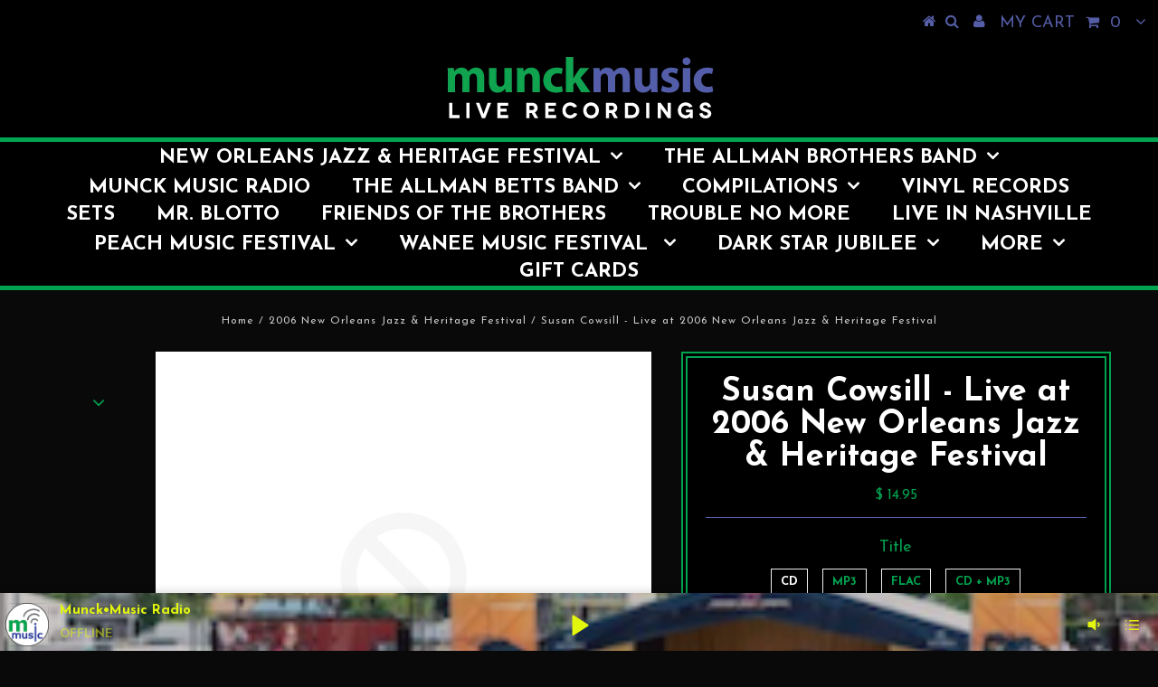

--- FILE ---
content_type: text/javascript; charset=UTF-8
request_url: https://shy.elfsight.com/p/boot/?callback=__esappsPlatformBoot6540136283&shop=munckmusic-cd-store.myshopify.com&w=a7ede451-4d6d-4571-9732-dc108e7576ca
body_size: 1253
content:
/**/__esappsPlatformBoot6540136283({"status":1,"data":{"widgets":{"a7ede451-4d6d-4571-9732-dc108e7576ca":{"status":1,"data":{"app":"radio-player","settings":{"widgetId":"a7ede451-4d6d-4571-9732-dc108e7576ca","widgetOrigin":"shy.elfsight.com","trackElements":["image"],"sourceType":"radio","source":[{"link":"https:\/\/streamer.radio.co\/s4b5c8e335\/listen","title":"Munck\u2022Music Radio","image":"https:\/\/files.elfsight.com\/storage\/97d9f863-0a5a-42e3-a7ab-19f4394f0bfe\/700869e7-db30-46fa-b4f8-f7a646cbee85.png"}],"coverImage":null,"reversePlaylist":false,"layout":"floating","position":"bottomCenter","widgetWidth":"280","controls":["trackControls","volume","playlist","track","seekControls","loop","shuffle","progressBar"],"playerParts":["image","title","author"],"autoplay":false,"loopByDefault":false,"hidePlaylistButton":false,"showPlaylist":false,"playlistHeight":280,"messagePlaylist":"Playlist","colorScheme":"custom","backgroundType":"image","backgroundColor":"rgb(76, 103, 233)","backgroundImage":{"type":"uploaded","data":{"name":"Screen Shot 2020-04-22 at 6.18.21 PM.png","size":141361,"type":"image\/png","url":"https:\/\/files.elfsight.com\/storage\/97d9f863-0a5a-42e3-a7ab-19f4394f0bfe\/8cd5b8af-0716-4c70-a317-0dec6304521a.png","extension":"png","file_url":"https:\/\/files.elfsight.com\/storage\/97d9f863-0a5a-42e3-a7ab-19f4394f0bfe\/8cd5b8af-0716-4c70-a317-0dec6304521a.png","width":300,"height":196}},"backgroundImageOverlayColor":"rgba(63, 42, 42, 0.25)","textColor":"rgb(227, 246, 13)","accentColor":"rgb(215, 233, 14)","title":null,"deactivate":false,"showElfsightLogo":false,"hideElfsightLogo":true},"preferences":[]}}},"assets":["https:\/\/static.elfsight.com\/apps\/radio-player\/release\/24c216681e98d2f9274687a4ce9f1c03567693da\/app\/radioPlayer.js"]}});

--- FILE ---
content_type: text/javascript; charset=utf-8
request_url: https://www.munck-music.com/collections/2006-new-orleans-jazz-heritage-festival/products/2006-jfl-steve_riley_-_the_mamou_playboys.js
body_size: 721
content:
{"id":466719103,"title":"Steve Riley \u0026 The Mamou Playboys - Live at 2006 New Orleans Jazz \u0026 Heritage Festival","handle":"2006-jfl-steve_riley_-_the_mamou_playboys","description":"\u003cp\u003e\u003cspan\u003e1. Elise (3:55)\u003cbr\u003e 2. Coulee Rodair (4:02)\u003cbr\u003e 3. Maline (4:38)\u003cbr\u003e 4. Pays des etrangers (4:31)\u003cbr\u003e 5. Stage Banter #1 (0:33)\u003cbr\u003e 6. Dominos (3:52)\u003cbr\u003e 7. Coco d'Oeil Dans le Fond du Puit (3:21)\u003cbr\u003e 8. Ardoin Medley (4:43)\u003cbr\u003e 9. Stage Banter #2 (0:40)\u003cbr\u003e 10. Marie Mouri (4:31)\u003cbr\u003e 11. Ramificajuns (4:03)\u003cbr\u003e 12. Stage Banter #3 (0:39)\u003cbr\u003e 13. Bon Reve (5:18)\u003cbr\u003e 14. Point aux Chenes (4:01)\u003cbr\u003e 15. Waxia (4:15)\u003cbr\u003e 16. Allons Danser (3:36)\u003cbr\u003e 17. Oh, Mam (5:36)\u003cbr\u003e 18. Stage Banter #4 (1:01)\u003cbr\u003e 19. Zydeco sont pas sale (7:09)\u003c\/span\u003e\u003c\/p\u003e\n\u003ciframe width=\"100%\" height=\"300\" scrolling=\"no\" frameborder=\"no\" allow=\"autoplay\" src=\"https:\/\/w.soundcloud.com\/player\/?url=https%3A\/\/api.soundcloud.com\/playlists\/459919776%3Fsecret_token%3Ds-hgEy5\u0026amp;color=%23ff5500\u0026amp;auto_play=false\u0026amp;hide_related=false\u0026amp;show_comments=true\u0026amp;show_user=true\u0026amp;show_reposts=false\u0026amp;show_teaser=true\u0026amp;visual=true\"\u003e\u003c\/iframe\u003e","published_at":"2015-03-21T16:05:35-05:00","created_at":"2015-03-21T16:05:35-05:00","vendor":"MunckMusic Cd store","type":"Audio Cd","tags":[],"price":995,"price_min":995,"price_max":1695,"available":true,"price_varies":true,"compare_at_price":null,"compare_at_price_min":0,"compare_at_price_max":0,"compare_at_price_varies":false,"variants":[{"id":10270155907,"title":"CD","option1":"CD","option2":null,"option3":null,"sku":"","requires_shipping":true,"taxable":true,"featured_image":null,"available":true,"name":"Steve Riley \u0026 The Mamou Playboys - Live at 2006 New Orleans Jazz \u0026 Heritage Festival - CD","public_title":"CD","options":["CD"],"price":1495,"weight":104,"compare_at_price":null,"inventory_quantity":1,"inventory_management":null,"inventory_policy":"deny","barcode":"","requires_selling_plan":false,"selling_plan_allocations":[]},{"id":10270155971,"title":"MP3","option1":"MP3","option2":null,"option3":null,"sku":"","requires_shipping":false,"taxable":false,"featured_image":null,"available":true,"name":"Steve Riley \u0026 The Mamou Playboys - Live at 2006 New Orleans Jazz \u0026 Heritage Festival - MP3","public_title":"MP3","options":["MP3"],"price":995,"weight":454,"compare_at_price":null,"inventory_quantity":-1,"inventory_management":null,"inventory_policy":"deny","barcode":null,"requires_selling_plan":false,"selling_plan_allocations":[]},{"id":10270156099,"title":"FLAC","option1":"FLAC","option2":null,"option3":null,"sku":"","requires_shipping":false,"taxable":false,"featured_image":null,"available":true,"name":"Steve Riley \u0026 The Mamou Playboys - Live at 2006 New Orleans Jazz \u0026 Heritage Festival - FLAC","public_title":"FLAC","options":["FLAC"],"price":1295,"weight":454,"compare_at_price":null,"inventory_quantity":0,"inventory_management":null,"inventory_policy":"deny","barcode":null,"requires_selling_plan":false,"selling_plan_allocations":[]},{"id":10270156163,"title":"CD + MP3","option1":"CD + MP3","option2":null,"option3":null,"sku":"","requires_shipping":true,"taxable":true,"featured_image":null,"available":true,"name":"Steve Riley \u0026 The Mamou Playboys - Live at 2006 New Orleans Jazz \u0026 Heritage Festival - CD + MP3","public_title":"CD + MP3","options":["CD + MP3"],"price":1695,"weight":104,"compare_at_price":null,"inventory_quantity":1,"inventory_management":null,"inventory_policy":"deny","barcode":"","requires_selling_plan":false,"selling_plan_allocations":[]}],"images":[],"featured_image":null,"options":[{"name":"Title","position":1,"values":["CD","MP3","FLAC","CD + MP3"]}],"url":"\/products\/2006-jfl-steve_riley_-_the_mamou_playboys","requires_selling_plan":false,"selling_plan_groups":[]}

--- FILE ---
content_type: text/javascript; charset=utf-8
request_url: https://www.munck-music.com/collections/2006-new-orleans-jazz-heritage-festival/products/2006-jfl-tab_benoit.js
body_size: 89
content:
{"id":466719099,"title":"Tab Benoit - Live at 2006 New Orleans Jazz \u0026 Heritage Festival","handle":"2006-jfl-tab_benoit","description":"\u003cp\u003e\u003cspan\u003e1. Pack It Up (4:46)\u003cbr\u003e 2. Bring It On Home To Me (5:43)\u003cbr\u003e 3. Why Are People Like That? (4:15)\u003cbr\u003e 4. Stage Banter #1 (0:32)\u003cbr\u003e 5. We Make A Good Gumbo* (5:46)\u003cbr\u003e 6. Louisiana Style* (5:49)\u003cbr\u003e 7. Stage Banter #2 (0:49)\u003cbr\u003e 8. Golden Crown* (7:00)\u003cbr\u003e 9. Bayou Breeze* (5:13)\u003cbr\u003e 10. Wetlands Announcement (2:43)\u003cbr\u003e 11. Crawfishin'* (5:31)\u003cbr\u003e 12. Stage Banter #3 (0:20)\u003cbr\u003e 13. Jambalaya* (6:08)\u003c\/span\u003e\u003c\/p\u003e\n\u003ciframe width=\"100%\" height=\"300\" scrolling=\"no\" frameborder=\"no\" allow=\"autoplay\" src=\"https:\/\/w.soundcloud.com\/player\/?url=https%3A\/\/api.soundcloud.com\/playlists\/459920484%3Fsecret_token%3Ds-5Uz5z\u0026amp;color=%23ff5500\u0026amp;auto_play=false\u0026amp;hide_related=false\u0026amp;show_comments=true\u0026amp;show_user=true\u0026amp;show_reposts=false\u0026amp;show_teaser=true\u0026amp;visual=true\"\u003e\u003c\/iframe\u003e","published_at":"2015-03-21T16:05:34-05:00","created_at":"2015-03-21T16:05:34-05:00","vendor":"MunckMusic Cd store","type":"Audio Cd","tags":[],"price":995,"price_min":995,"price_max":1695,"available":true,"price_varies":true,"compare_at_price":null,"compare_at_price_min":0,"compare_at_price_max":0,"compare_at_price_varies":false,"variants":[{"id":10270156355,"title":"CD","option1":"CD","option2":null,"option3":null,"sku":"","requires_shipping":true,"taxable":true,"featured_image":null,"available":true,"name":"Tab Benoit - Live at 2006 New Orleans Jazz \u0026 Heritage Festival - CD","public_title":"CD","options":["CD"],"price":1495,"weight":104,"compare_at_price":null,"inventory_quantity":-15,"inventory_management":null,"inventory_policy":"deny","barcode":"","requires_selling_plan":false,"selling_plan_allocations":[]},{"id":10270156483,"title":"MP3","option1":"MP3","option2":null,"option3":null,"sku":"","requires_shipping":false,"taxable":false,"featured_image":null,"available":true,"name":"Tab Benoit - Live at 2006 New Orleans Jazz \u0026 Heritage Festival - MP3","public_title":"MP3","options":["MP3"],"price":995,"weight":454,"compare_at_price":null,"inventory_quantity":-4,"inventory_management":null,"inventory_policy":"deny","barcode":null,"requires_selling_plan":false,"selling_plan_allocations":[]},{"id":10270156547,"title":"FLAC","option1":"FLAC","option2":null,"option3":null,"sku":"","requires_shipping":false,"taxable":false,"featured_image":null,"available":true,"name":"Tab Benoit - Live at 2006 New Orleans Jazz \u0026 Heritage Festival - FLAC","public_title":"FLAC","options":["FLAC"],"price":1295,"weight":454,"compare_at_price":null,"inventory_quantity":-2,"inventory_management":null,"inventory_policy":"deny","barcode":null,"requires_selling_plan":false,"selling_plan_allocations":[]},{"id":10270156611,"title":"CD + MP3","option1":"CD + MP3","option2":null,"option3":null,"sku":"","requires_shipping":true,"taxable":true,"featured_image":null,"available":true,"name":"Tab Benoit - Live at 2006 New Orleans Jazz \u0026 Heritage Festival - CD + MP3","public_title":"CD + MP3","options":["CD + MP3"],"price":1695,"weight":104,"compare_at_price":null,"inventory_quantity":0,"inventory_management":null,"inventory_policy":"deny","barcode":"","requires_selling_plan":false,"selling_plan_allocations":[]}],"images":[],"featured_image":null,"options":[{"name":"Title","position":1,"values":["CD","MP3","FLAC","CD + MP3"]}],"url":"\/products\/2006-jfl-tab_benoit","requires_selling_plan":false,"selling_plan_groups":[]}

--- FILE ---
content_type: application/x-javascript
request_url: https://easproject.s3.eu-west-2.amazonaws.com/easproject-tax-calculation-prod/common.js
body_size: 26505
content:
!function(t){var e={};function r(n){if(e[n])return e[n].exports;var o=e[n]={i:n,l:!1,exports:{}};return t[n].call(o.exports,o,o.exports,r),o.l=!0,o.exports}r.m=t,r.c=e,r.d=function(t,e,n){r.o(t,e)||Object.defineProperty(t,e,{enumerable:!0,get:n})},r.r=function(t){"undefined"!=typeof Symbol&&Symbol.toStringTag&&Object.defineProperty(t,Symbol.toStringTag,{value:"Module"}),Object.defineProperty(t,"__esModule",{value:!0})},r.t=function(t,e){if(1&e&&(t=r(t)),8&e)return t;if(4&e&&"object"==typeof t&&t&&t.__esModule)return t;var n=Object.create(null);if(r.r(n),Object.defineProperty(n,"default",{enumerable:!0,value:t}),2&e&&"string"!=typeof t)for(var o in t)r.d(n,o,function(e){return t[e]}.bind(null,o));return n},r.n=function(t){var e=t&&t.__esModule?function(){return t.default}:function(){return t};return r.d(e,"a",e),e},r.o=function(t,e){return Object.prototype.hasOwnProperty.call(t,e)},r.p="/",r(r.s=491)}({10:function(t,e,r){"use strict";var n=r(143),o=r(35),i=r(248);n||o(Object.prototype,"toString",i,{unsafe:!0})},101:function(t,e,r){"use strict";t.exports={}},102:function(t,e,r){"use strict";var n=TypeError;t.exports=function(t,e){if(t<e)throw n("Not enough arguments");return t}},103:function(t,e,r){var n=r(328);t.exports=function(t,e){if("function"!=typeof e&&null!==e)throw new TypeError("Super expression must either be null or a function");t.prototype=Object.create(e&&e.prototype,{constructor:{value:t,writable:!0,configurable:!0}}),Object.defineProperty(t,"prototype",{writable:!1}),e&&n(t,e)},t.exports.__esModule=!0,t.exports.default=t.exports},104:function(t,e,r){var n=r(68).default,o=r(329);t.exports=function(t,e){if(e&&("object"===n(e)||"function"==typeof e))return e;if(void 0!==e)throw new TypeError("Derived constructors may only return object or undefined");return o(t)},t.exports.__esModule=!0,t.exports.default=t.exports},105:function(t,e,r){"use strict";var n=r(5),o=r(3),i=r(49),u=Object,c=n("".split);t.exports=o((function(){return!u("z").propertyIsEnumerable(0)}))?function(t){return"String"===i(t)?c(t,""):u(t)}:u},106:function(t,e,r){"use strict";var n=r(5),o=0,i=Math.random(),u=n(1..toString);t.exports=function(t){return"Symbol("+(void 0===t?"":t)+")_"+u(++o+i,36)}},107:function(t,e,r){"use strict";var n=r(175),o=r(142);t.exports=Object.keys||function(t){return n(t,o)}},108:function(t,e,r){"use strict";var n=r(49),o=r(5);t.exports=function(t){if("Function"===n(t))return o(t)}},109:function(t,e,r){"use strict";var n=r(5);t.exports=n([].slice)},11:function(t,e,r){"use strict";var n=r(171),o=n.all;t.exports=n.IS_HTMLDDA?function(t){return"function"==typeof t||t===o}:function(t){return"function"==typeof t}},110:function(t,e,r){"use strict";var n=r(3);t.exports=function(t,e){var r=[][t];return!!r&&n((function(){r.call(null,e||function(){return 1},1)}))}},111:function(t,e,r){"use strict";var n=r(8),o=r(49);t.exports="process"===o(n.process)},112:function(t,e,r){"use strict";var n=r(252),o=r(17),i=r(225);t.exports=Object.setPrototypeOf||("__proto__"in{}?function(){var t,e=!1,r={};try{(t=n(Object.prototype,"__proto__","set"))(r,[]),e=r instanceof Array}catch(t){}return function(r,n){return o(r),i(n),e?t(r,n):r.__proto__=n,r}}():void 0)},113:function(t,e,r){"use strict";var n=r(69),o=TypeError;t.exports=function(t,e){if(n(e,t))return t;throw o("Incorrect invocation")}},114:function(t,e,r){"use strict";t.exports={}},119:function(t,e){var r;r=function(){return this}();try{r=r||new Function("return this")()}catch(t){"object"==typeof window&&(r=window)}t.exports=r},12:function(t,e,r){"use strict";var n=r(8),o=r(79),i=r(20),u=r(106),c=r(77),s=r(172),a=n.Symbol,f=o("wks"),l=s?a.for||a:a&&a.withoutSetter||u;t.exports=function(t){return i(f,t)||(f[t]=c&&i(a,t)?a[t]:l("Symbol."+t)),f[t]}},120:function(t,e,r){"use strict";var n=r(8),o=r(25),i=n.document,u=o(i)&&o(i.createElement);t.exports=function(t){return u?i.createElement(t):{}}},121:function(t,e,r){"use strict";var n=r(14),o=r(20),i=Function.prototype,u=n&&Object.getOwnPropertyDescriptor,c=o(i,"name"),s=c&&"something"===function(){}.name,a=c&&(!n||n&&u(i,"name").configurable);t.exports={EXISTS:c,PROPER:s,CONFIGURABLE:a}},122:function(t,e,r){"use strict";var n=r(79),o=r(106),i=n("keys");t.exports=function(t){return i[t]||(i[t]=o(t))}},123:function(t,e,r){"use strict";e.f=Object.getOwnPropertySymbols},124:function(t,e,r){"use strict";var n=r(5),o=r(3),i=r(11),u=r(74),c=r(34),s=r(148),a=function(){},f=[],l=c("Reflect","construct"),p=/^\s*(?:class|function)\b/,d=n(p.exec),h=!p.exec(a),v=function(t){if(!i(t))return!1;try{return l(a,f,t),!0}catch(t){return!1}},y=function(t){if(!i(t))return!1;switch(u(t)){case"AsyncFunction":case"GeneratorFunction":case"AsyncGeneratorFunction":return!1}try{return h||!!d(p,s(t))}catch(t){return!0}};y.sham=!0,t.exports=!l||o((function(){var t;return v(v.call)||!v(Object)||!v((function(){t=!0}))||t}))?y:v},125:function(t,e,r){"use strict";var n=r(3),o=r(12),i=r(88),u=o("species");t.exports=function(t){return i>=51||!n((function(){var e=[];return(e.constructor={})[u]=function(){return{foo:1}},1!==e[t](Boolean).foo}))}},126:function(t,e,r){"use strict";var n=r(44),o=TypeError,i=function(t){var e,r;this.promise=new t((function(t,n){if(void 0!==e||void 0!==r)throw o("Bad Promise constructor");e=t,r=n})),this.resolve=n(e),this.reject=n(r)};t.exports.f=function(t){return new i(t)}},127:function(t,e,r){"use strict";var n=r(81),o=r(15),i=r(17),u=r(91),c=r(207),s=r(37),a=r(69),f=r(165),l=r(135),p=r(227),d=TypeError,h=function(t,e){this.stopped=t,this.result=e},v=h.prototype;t.exports=function(t,e,r){var y,g,m,b,x,w,S,O=r&&r.that,j=!(!r||!r.AS_ENTRIES),E=!(!r||!r.IS_RECORD),C=!(!r||!r.IS_ITERATOR),P=!(!r||!r.INTERRUPTED),T=n(e,O),A=function(t){return y&&p(y,"normal",t),new h(!0,t)},_=function(t){return j?(i(t),P?T(t[0],t[1],A):T(t[0],t[1])):P?T(t,A):T(t)};if(E)y=t.iterator;else if(C)y=t;else{if(!(g=l(t)))throw d(u(t)+" is not iterable");if(c(g)){for(m=0,b=s(t);b>m;m++)if((x=_(t[m]))&&a(v,x))return x;return new h(!1)}y=f(t,g)}for(w=E?t.next:y.next;!(S=o(w,y)).done;){try{x=_(S.value)}catch(t){p(y,"throw",t)}if("object"==typeof x&&x&&a(v,x))return x}return new h(!1)}},132:function(t,e,r){t.exports=r(255)},133:function(t,e,r){"use strict";var n,o,i=r(15),u=r(5),c=r(23),s=r(176),a=r(177),f=r(79),l=r(64),p=r(55).get,d=r(200),h=r(218),v=f("native-string-replace",String.prototype.replace),y=RegExp.prototype.exec,g=y,m=u("".charAt),b=u("".indexOf),x=u("".replace),w=u("".slice),S=(o=/b*/g,i(y,n=/a/,"a"),i(y,o,"a"),0!==n.lastIndex||0!==o.lastIndex),O=a.BROKEN_CARET,j=void 0!==/()??/.exec("")[1];(S||j||O||d||h)&&(g=function(t){var e,r,n,o,u,a,f,d=this,h=p(d),E=c(t),C=h.raw;if(C)return C.lastIndex=d.lastIndex,e=i(g,C,E),d.lastIndex=C.lastIndex,e;var P=h.groups,T=O&&d.sticky,A=i(s,d),_=d.source,R=0,k=E;if(T&&(A=x(A,"y",""),-1===b(A,"g")&&(A+="g"),k=w(E,d.lastIndex),d.lastIndex>0&&(!d.multiline||d.multiline&&"\n"!==m(E,d.lastIndex-1))&&(_="(?: "+_+")",k=" "+k,R++),r=new RegExp("^(?:"+_+")",A)),j&&(r=new RegExp("^"+_+"$(?!\\s)",A)),S&&(n=d.lastIndex),o=i(y,T?r:d,k),T?o?(o.input=w(o.input,R),o[0]=w(o[0],R),o.index=d.lastIndex,d.lastIndex+=o[0].length):d.lastIndex=0:S&&o&&(d.lastIndex=d.global?o.index+o[0].length:n),j&&o&&o.length>1&&i(v,o[0],r,(function(){for(u=1;u<arguments.length-2;u++)void 0===arguments[u]&&(o[u]=void 0)})),o&&P)for(o.groups=a=l(null),u=0;u<P.length;u++)a[(f=P[u])[0]]=o[f[1]];return o}),t.exports=g},134:function(t,e,r){"use strict";var n=r(8);t.exports=n.Promise},135:function(t,e,r){"use strict";var n=r(74),o=r(78),i=r(63),u=r(114),c=r(12)("iterator");t.exports=function(t){if(!i(t))return o(t,c)||o(t,"@@iterator")||u[n(t)]}},139:function(t,e,r){"use strict";var n={}.propertyIsEnumerable,o=Object.getOwnPropertyDescriptor,i=o&&!n.call({1:2},1);e.f=i?function(t){var e=o(this,t);return!!e&&e.enumerable}:n},14:function(t,e,r){"use strict";var n=r(3);t.exports=!n((function(){return 7!==Object.defineProperty({},1,{get:function(){return 7}})[1]}))},140:function(t,e,r){"use strict";var n=r(8),o=r(141),i=n["__core-js_shared__"]||o("__core-js_shared__",{});t.exports=i},141:function(t,e,r){"use strict";var n=r(8),o=Object.defineProperty;t.exports=function(t,e){try{o(n,t,{value:e,configurable:!0,writable:!0})}catch(r){n[t]=e}return e}},142:function(t,e,r){"use strict";t.exports=["constructor","hasOwnProperty","isPrototypeOf","propertyIsEnumerable","toLocaleString","toString","valueOf"]},143:function(t,e,r){"use strict";var n={};n[r(12)("toStringTag")]="z",t.exports="[object z]"===String(n)},144:function(t,e,r){"use strict";var n=r(243);t.exports=function(t,e){return new(n(t))(0===e?0:e)}},1441:function(t,e){},1445:function(t,e){},1447:function(t,e){},145:function(t,e,r){"use strict";var n=r(2),o=r(284);n({target:"Object",stat:!0,arity:2,forced:Object.assign!==o},{assign:o})},146:function(t,e,r){"use strict";var n=r(15),o=r(162),i=r(17),u=r(63),c=r(48),s=r(285),a=r(23),f=r(78),l=r(151);o("search",(function(t,e,r){return[function(e){var r=c(this),o=u(e)?void 0:f(e,t);return o?n(o,e,r):new RegExp(e)[t](a(r))},function(t){var n=i(this),o=a(t),u=r(e,n,o);if(u.done)return u.value;var c=n.lastIndex;s(c,0)||(n.lastIndex=0);var f=l(n,o);return s(n.lastIndex,c)||(n.lastIndex=c),null===f?-1:f.index}]}))},147:function(t,e,r){"use strict";var n=r(8),o=r(134),i=r(11),u=r(150),c=r(148),s=r(12),a=r(288),f=r(226),l=r(46),p=r(88),d=o&&o.prototype,h=s("species"),v=!1,y=i(n.PromiseRejectionEvent),g=u("Promise",(function(){var t=c(o),e=t!==String(o);if(!e&&66===p)return!0;if(l&&(!d.catch||!d.finally))return!0;if(!p||p<51||!/native code/.test(t)){var r=new o((function(t){t(1)})),n=function(t){t((function(){}),(function(){}))};if((r.constructor={})[h]=n,!(v=r.then((function(){}))instanceof n))return!0}return!e&&(a||f)&&!y}));t.exports={CONSTRUCTOR:g,REJECTION_EVENT:y,SUBCLASSING:v}},148:function(t,e,r){"use strict";var n=r(5),o=r(11),i=r(140),u=n(Function.toString);o(i.inspectSource)||(i.inspectSource=function(t){return u(t)}),t.exports=i.inspectSource},149:function(t,e,r){"use strict";var n=r(39),o=r(92),i=r(37),u=function(t){return function(e,r,u){var c,s=n(e),a=i(s),f=o(u,a);if(t&&r!=r){for(;a>f;)if((c=s[f++])!=c)return!0}else for(;a>f;f++)if((t||f in s)&&s[f]===r)return t||f||0;return!t&&-1}};t.exports={includes:u(!0),indexOf:u(!1)}},15:function(t,e,r){"use strict";var n=r(95),o=Function.prototype.call;t.exports=n?o.bind(o):function(){return o.apply(o,arguments)}},150:function(t,e,r){"use strict";var n=r(3),o=r(11),i=/#|\.prototype\./,u=function(t,e){var r=s[c(t)];return r===f||r!==a&&(o(e)?n(e):!!e)},c=u.normalize=function(t){return String(t).replace(i,".").toLowerCase()},s=u.data={},a=u.NATIVE="N",f=u.POLYFILL="P";t.exports=u},151:function(t,e,r){"use strict";var n=r(15),o=r(17),i=r(11),u=r(49),c=r(133),s=TypeError;t.exports=function(t,e){var r=t.exec;if(i(r)){var a=n(r,t,e);return null!==a&&o(a),a}if("RegExp"===u(t))return n(c,t,e);throw s("RegExp#exec called on incompatible receiver")}},152:function(t,e,r){"use strict";var n=r(92),o=r(37),i=r(85),u=Array,c=Math.max;t.exports=function(t,e,r){for(var s=o(t),a=n(e,s),f=n(void 0===r?s:r,s),l=u(c(f-a,0)),p=0;a<f;a++,p++)i(l,p,t[a]);return l.length=p,l}},153:function(t,e,r){"use strict";var n=TypeError;t.exports=function(t){if(t>9007199254740991)throw n("Maximum allowed index exceeded");return t}},154:function(t,e,r){"use strict";var n=r(2),o=r(34),i=r(80),u=r(286),c=r(223),s=r(17),a=r(25),f=r(64),l=r(3),p=o("Reflect","construct"),d=Object.prototype,h=[].push,v=l((function(){function t(){}return!(p((function(){}),[],t)instanceof t)})),y=!l((function(){p((function(){}))})),g=v||y;n({target:"Reflect",stat:!0,forced:g,sham:g},{construct:function(t,e){c(t),s(e);var r=arguments.length<3?t:c(arguments[2]);if(y&&!v)return p(t,e,r);if(t===r){switch(e.length){case 0:return new t;case 1:return new t(e[0]);case 2:return new t(e[0],e[1]);case 3:return new t(e[0],e[1],e[2]);case 4:return new t(e[0],e[1],e[2],e[3])}var n=[null];return i(h,n,e),new(i(u,t,n))}var o=r.prototype,l=f(a(o)?o:d),g=i(t,l,e);return a(g)?g:l}})},155:function(t,e,r){"use strict";var n=r(2),o=r(149).includes,i=r(3),u=r(82);n({target:"Array",proto:!0,forced:i((function(){return!Array(1).includes()}))},{includes:function(t){return o(this,t,arguments.length>1?arguments[1]:void 0)}}),u("includes")},156:function(t,e,r){"use strict";var n=r(2),o=r(5),i=r(250),u=r(48),c=r(23),s=r(251),a=o("".indexOf);n({target:"String",proto:!0,forced:!s("includes")},{includes:function(t){return!!~a(c(u(this)),c(i(t)),arguments.length>1?arguments[1]:void 0)}})},158:function(t,e,r){"use strict";var n=r(5),o=r(3),i=r(11),u=r(20),c=r(14),s=r(121).CONFIGURABLE,a=r(148),f=r(55),l=f.enforce,p=f.get,d=String,h=Object.defineProperty,v=n("".slice),y=n("".replace),g=n([].join),m=c&&!o((function(){return 8!==h((function(){}),"length",{value:8}).length})),b=String(String).split("String"),x=t.exports=function(t,e,r){"Symbol("===v(d(e),0,7)&&(e="["+y(d(e),/^Symbol\(([^)]*)\)/,"$1")+"]"),r&&r.getter&&(e="get "+e),r&&r.setter&&(e="set "+e),(!u(t,"name")||s&&t.name!==e)&&(c?h(t,"name",{value:e,configurable:!0}):t.name=e),m&&r&&u(r,"arity")&&t.length!==r.arity&&h(t,"length",{value:r.arity});try{r&&u(r,"constructor")&&r.constructor?c&&h(t,"prototype",{writable:!1}):t.prototype&&(t.prototype=void 0)}catch(t){}var n=l(t);return u(n,"source")||(n.source=g(b,"string"==typeof e?e:"")),t};Function.prototype.toString=x((function(){return i(this)&&p(this).source||a(this)}),"toString")},159:function(t,e,r){"use strict";var n=r(20),o=r(160),i=r(60),u=r(33);t.exports=function(t,e,r){for(var c=o(e),s=u.f,a=i.f,f=0;f<c.length;f++){var l=c[f];n(t,l)||r&&n(r,l)||s(t,l,a(e,l))}}},160:function(t,e,r){"use strict";var n=r(34),o=r(5),i=r(97),u=r(123),c=r(17),s=o([].concat);t.exports=n("Reflect","ownKeys")||function(t){var e=i.f(c(t)),r=u.f;return r?s(e,r(t)):e}},161:function(t,e,r){"use strict";var n=r(14),o=r(174),i=r(33),u=r(17),c=r(39),s=r(107);e.f=n&&!o?Object.defineProperties:function(t,e){u(t);for(var r,n=c(e),o=s(e),a=o.length,f=0;a>f;)i.f(t,r=o[f++],n[r]);return t}},162:function(t,e,r){"use strict";r(29);var n=r(108),o=r(35),i=r(133),u=r(3),c=r(12),s=r(62),a=c("species"),f=RegExp.prototype;t.exports=function(t,e,r,l){var p=c(t),d=!u((function(){var e={};return e[p]=function(){return 7},7!==""[t](e)})),h=d&&!u((function(){var e=!1,r=/a/;return"split"===t&&((r={}).constructor={},r.constructor[a]=function(){return r},r.flags="",r[p]=/./[p]),r.exec=function(){return e=!0,null},r[p](""),!e}));if(!d||!h||r){var v=n(/./[p]),y=e(p,""[t],(function(t,e,r,o,u){var c=n(t),s=e.exec;return s===i||s===f.exec?d&&!u?{done:!0,value:v(e,r,o)}:{done:!0,value:c(r,e,o)}:{done:!1}}));o(String.prototype,t,y[0]),o(f,p,y[1])}l&&s(f[p],"sham",!0)}},163:function(t,e,r){"use strict";var n=r(5),o=r(50),i=r(23),u=r(48),c=n("".charAt),s=n("".charCodeAt),a=n("".slice),f=function(t){return function(e,r){var n,f,l=i(u(e)),p=o(r),d=l.length;return p<0||p>=d?t?"":void 0:(n=s(l,p))<55296||n>56319||p+1===d||(f=s(l,p+1))<56320||f>57343?t?c(l,p):n:t?a(l,p,p+2):f-56320+(n-55296<<10)+65536}};t.exports={codeAt:f(!1),charAt:f(!0)}},164:function(t,e,r){"use strict";t.exports=function(t){try{return{error:!1,value:t()}}catch(t){return{error:!0,value:t}}}},165:function(t,e,r){"use strict";var n=r(15),o=r(44),i=r(17),u=r(91),c=r(135),s=TypeError;t.exports=function(t,e){var r=arguments.length<2?c(t):e;if(o(r))return i(n(r,t));throw s(u(t)+" is not iterable")}},166:function(t,e){var r,n,o=t.exports={};function i(){throw new Error("setTimeout has not been defined")}function u(){throw new Error("clearTimeout has not been defined")}function c(t){if(r===setTimeout)return setTimeout(t,0);if((r===i||!r)&&setTimeout)return r=setTimeout,setTimeout(t,0);try{return r(t,0)}catch(e){try{return r.call(null,t,0)}catch(e){return r.call(this,t,0)}}}!function(){try{r="function"==typeof setTimeout?setTimeout:i}catch(t){r=i}try{n="function"==typeof clearTimeout?clearTimeout:u}catch(t){n=u}}();var s,a=[],f=!1,l=-1;function p(){f&&s&&(f=!1,s.length?a=s.concat(a):l=-1,a.length&&d())}function d(){if(!f){var t=c(p);f=!0;for(var e=a.length;e;){for(s=a,a=[];++l<e;)s&&s[l].run();l=-1,e=a.length}s=null,f=!1,function(t){if(n===clearTimeout)return clearTimeout(t);if((n===u||!n)&&clearTimeout)return n=clearTimeout,clearTimeout(t);try{n(t)}catch(e){try{return n.call(null,t)}catch(e){return n.call(this,t)}}}(t)}}function h(t,e){this.fun=t,this.array=e}function v(){}o.nextTick=function(t){var e=new Array(arguments.length-1);if(arguments.length>1)for(var r=1;r<arguments.length;r++)e[r-1]=arguments[r];a.push(new h(t,e)),1!==a.length||f||c(d)},h.prototype.run=function(){this.fun.apply(null,this.array)},o.title="browser",o.browser=!0,o.env={},o.argv=[],o.version="",o.versions={},o.on=v,o.addListener=v,o.once=v,o.off=v,o.removeListener=v,o.removeAllListeners=v,o.emit=v,o.prependListener=v,o.prependOnceListener=v,o.listeners=function(t){return[]},o.binding=function(t){throw new Error("process.binding is not supported")},o.cwd=function(){return"/"},o.chdir=function(t){throw new Error("process.chdir is not supported")},o.umask=function(){return 0}},17:function(t,e,r){"use strict";var n=r(25),o=String,i=TypeError;t.exports=function(t){if(n(t))return t;throw i(o(t)+" is not an object")}},170:function(t,e,r){"use strict";var n=r(15),o=r(25),i=r(90),u=r(78),c=r(216),s=r(12),a=TypeError,f=s("toPrimitive");t.exports=function(t,e){if(!o(t)||i(t))return t;var r,s=u(t,f);if(s){if(void 0===e&&(e="default"),r=n(s,t,e),!o(r)||i(r))return r;throw a("Can't convert object to primitive value")}return void 0===e&&(e="number"),c(t,e)}},171:function(t,e,r){"use strict";var n="object"==typeof document&&document.all,o=void 0===n&&void 0!==n;t.exports={all:n,IS_HTMLDDA:o}},172:function(t,e,r){"use strict";var n=r(77);t.exports=n&&!Symbol.sham&&"symbol"==typeof Symbol.iterator},173:function(t,e,r){"use strict";var n=r(14),o=r(3),i=r(120);t.exports=!n&&!o((function(){return 7!==Object.defineProperty(i("div"),"a",{get:function(){return 7}}).a}))},174:function(t,e,r){"use strict";var n=r(14),o=r(3);t.exports=n&&o((function(){return 42!==Object.defineProperty((function(){}),"prototype",{value:42,writable:!1}).prototype}))},175:function(t,e,r){"use strict";var n=r(5),o=r(20),i=r(39),u=r(149).indexOf,c=r(101),s=n([].push);t.exports=function(t,e){var r,n=i(t),a=0,f=[];for(r in n)!o(c,r)&&o(n,r)&&s(f,r);for(;e.length>a;)o(n,r=e[a++])&&(~u(f,r)||s(f,r));return f}},176:function(t,e,r){"use strict";var n=r(17);t.exports=function(){var t=n(this),e="";return t.hasIndices&&(e+="d"),t.global&&(e+="g"),t.ignoreCase&&(e+="i"),t.multiline&&(e+="m"),t.dotAll&&(e+="s"),t.unicode&&(e+="u"),t.unicodeSets&&(e+="v"),t.sticky&&(e+="y"),e}},177:function(t,e,r){"use strict";var n=r(3),o=r(8).RegExp,i=n((function(){var t=o("a","y");return t.lastIndex=2,null!==t.exec("abcd")})),u=i||n((function(){return!o("a","y").sticky})),c=i||n((function(){var t=o("^r","gy");return t.lastIndex=2,null!==t.exec("str")}));t.exports={BROKEN_CARET:c,MISSED_STICKY:u,UNSUPPORTED_Y:i}},178:function(t,e,r){"use strict";var n=r(163).charAt;t.exports=function(t,e,r){return e+(r?n(t,e).length:1)}},179:function(t,e,r){"use strict";var n=r(12);e.f=n},18:function(t,e,r){"use strict";r(242),r(244),r(245),r(221),r(247)},180:function(t,e,r){"use strict";var n=r(77);t.exports=n&&!!Symbol.for&&!!Symbol.keyFor},181:function(t,e,r){var n=r(68).default,o=r(249);t.exports=function(t){var e=o(t,"string");return"symbol"===n(e)?e:String(e)},t.exports.__esModule=!0,t.exports.default=t.exports},182:function(t,e,r){"use strict";var n=r(34),o=r(65),i=r(12),u=r(14),c=i("species");t.exports=function(t){var e=n(t);u&&e&&!e[c]&&o(e,c,{configurable:!0,get:function(){return this}})}},183:function(t,e,r){"use strict";var n=r(17),o=r(223),i=r(63),u=r(12)("species");t.exports=function(t,e){var r,c=n(t).constructor;return void 0===c||i(r=n(c)[u])?e:o(r)}},184:function(t,e,r){"use strict";var n=r(12)("iterator"),o=!1;try{var i=0,u={next:function(){return{done:!!i++}},return:function(){o=!0}};u[n]=function(){return this},Array.from(u,(function(){throw 2}))}catch(t){}t.exports=function(t,e){if(!e&&!o)return!1;var r=!1;try{var i={};i[n]=function(){return{next:function(){return{done:r=!0}}}},t(i)}catch(t){}return r}},185:function(t,e,r){"use strict";t.exports=function(t,e){return function(){for(var r=new Array(arguments.length),n=0;n<r.length;n++)r[n]=arguments[n];return t.apply(e,r)}}},186:function(t,e,r){"use strict";var n=r(38);function o(t){return encodeURIComponent(t).replace(/%40/gi,"@").replace(/%3A/gi,":").replace(/%24/g,"$").replace(/%2C/gi,",").replace(/%20/g,"+").replace(/%5B/gi,"[").replace(/%5D/gi,"]")}t.exports=function(t,e,r){if(!e)return t;var i;if(r)i=r(e);else if(n.isURLSearchParams(e))i=e.toString();else{var u=[];n.forEach(e,(function(t,e){null!=t&&(n.isArray(t)?e+="[]":t=[t],n.forEach(t,(function(t){n.isDate(t)?t=t.toISOString():n.isObject(t)&&(t=JSON.stringify(t)),u.push(o(e)+"="+o(t))})))})),i=u.join("&")}if(i){var c=t.indexOf("#");-1!==c&&(t=t.slice(0,c)),t+=(-1===t.indexOf("?")?"?":"&")+i}return t}},187:function(t,e,r){"use strict";t.exports=function(t){return!(!t||!t.__CANCEL__)}},188:function(t,e,r){"use strict";(function(e){var n=r(38),o=r(260),i={"Content-Type":"application/x-www-form-urlencoded"};function u(t,e){!n.isUndefined(t)&&n.isUndefined(t["Content-Type"])&&(t["Content-Type"]=e)}var c,s={adapter:(("undefined"!=typeof XMLHttpRequest||void 0!==e&&"[object process]"===Object.prototype.toString.call(e))&&(c=r(189)),c),transformRequest:[function(t,e){return o(e,"Accept"),o(e,"Content-Type"),n.isFormData(t)||n.isArrayBuffer(t)||n.isBuffer(t)||n.isStream(t)||n.isFile(t)||n.isBlob(t)?t:n.isArrayBufferView(t)?t.buffer:n.isURLSearchParams(t)?(u(e,"application/x-www-form-urlencoded;charset=utf-8"),t.toString()):n.isObject(t)?(u(e,"application/json;charset=utf-8"),JSON.stringify(t)):t}],transformResponse:[function(t){if("string"==typeof t)try{t=JSON.parse(t)}catch(t){}return t}],timeout:0,xsrfCookieName:"XSRF-TOKEN",xsrfHeaderName:"X-XSRF-TOKEN",maxContentLength:-1,validateStatus:function(t){return t>=200&&t<300}};s.headers={common:{Accept:"application/json, text/plain, */*"}},n.forEach(["delete","get","head"],(function(t){s.headers[t]={}})),n.forEach(["post","put","patch"],(function(t){s.headers[t]=n.merge(i)})),t.exports=s}).call(this,r(166))},189:function(t,e,r){"use strict";var n=r(38),o=r(261),i=r(186),u=r(263),c=r(266),s=r(267),a=r(190);t.exports=function(t){return new Promise((function(e,f){var l=t.data,p=t.headers;n.isFormData(l)&&delete p["Content-Type"];var d=new XMLHttpRequest;if(t.auth){var h=t.auth.username||"",v=t.auth.password||"";p.Authorization="Basic "+btoa(h+":"+v)}var y=u(t.baseURL,t.url);if(d.open(t.method.toUpperCase(),i(y,t.params,t.paramsSerializer),!0),d.timeout=t.timeout,d.onreadystatechange=function(){if(d&&4===d.readyState&&(0!==d.status||d.responseURL&&0===d.responseURL.indexOf("file:"))){var r="getAllResponseHeaders"in d?c(d.getAllResponseHeaders()):null,n={data:t.responseType&&"text"!==t.responseType?d.response:d.responseText,status:d.status,statusText:d.statusText,headers:r,config:t,request:d};o(e,f,n),d=null}},d.onabort=function(){d&&(f(a("Request aborted",t,"ECONNABORTED",d)),d=null)},d.onerror=function(){f(a("Network Error",t,null,d)),d=null},d.ontimeout=function(){var e="timeout of "+t.timeout+"ms exceeded";t.timeoutErrorMessage&&(e=t.timeoutErrorMessage),f(a(e,t,"ECONNABORTED",d)),d=null},n.isStandardBrowserEnv()){var g=r(268),m=(t.withCredentials||s(y))&&t.xsrfCookieName?g.read(t.xsrfCookieName):void 0;m&&(p[t.xsrfHeaderName]=m)}if("setRequestHeader"in d&&n.forEach(p,(function(t,e){void 0===l&&"content-type"===e.toLowerCase()?delete p[e]:d.setRequestHeader(e,t)})),n.isUndefined(t.withCredentials)||(d.withCredentials=!!t.withCredentials),t.responseType)try{d.responseType=t.responseType}catch(e){if("json"!==t.responseType)throw e}"function"==typeof t.onDownloadProgress&&d.addEventListener("progress",t.onDownloadProgress),"function"==typeof t.onUploadProgress&&d.upload&&d.upload.addEventListener("progress",t.onUploadProgress),t.cancelToken&&t.cancelToken.promise.then((function(t){d&&(d.abort(),f(t),d=null)})),void 0===l&&(l=null),d.send(l)}))}},190:function(t,e,r){"use strict";var n=r(262);t.exports=function(t,e,r,o,i){var u=new Error(t);return n(u,e,r,o,i)}},191:function(t,e,r){"use strict";var n=r(38);t.exports=function(t,e){e=e||{};var r={},o=["url","method","params","data"],i=["headers","auth","proxy"],u=["baseURL","url","transformRequest","transformResponse","paramsSerializer","timeout","withCredentials","adapter","responseType","xsrfCookieName","xsrfHeaderName","onUploadProgress","onDownloadProgress","maxContentLength","validateStatus","maxRedirects","httpAgent","httpsAgent","cancelToken","socketPath"];n.forEach(o,(function(t){void 0!==e[t]&&(r[t]=e[t])})),n.forEach(i,(function(o){n.isObject(e[o])?r[o]=n.deepMerge(t[o],e[o]):void 0!==e[o]?r[o]=e[o]:n.isObject(t[o])?r[o]=n.deepMerge(t[o]):void 0!==t[o]&&(r[o]=t[o])})),n.forEach(u,(function(n){void 0!==e[n]?r[n]=e[n]:void 0!==t[n]&&(r[n]=t[n])}));var c=o.concat(i).concat(u),s=Object.keys(e).filter((function(t){return-1===c.indexOf(t)}));return n.forEach(s,(function(n){void 0!==e[n]?r[n]=e[n]:void 0!==t[n]&&(r[n]=t[n])})),r}},192:function(t,e,r){"use strict";function n(t){this.message=t}n.prototype.toString=function(){return"Cancel"+(this.message?": "+this.message:"")},n.prototype.__CANCEL__=!0,t.exports=n},198:function(t,e,r){"use strict";var n=Math.ceil,o=Math.floor;t.exports=Math.trunc||function(t){var e=+t;return(e>0?o:n)(e)}},199:function(t,e,r){"use strict";var n=r(34);t.exports=n("document","documentElement")},2:function(t,e,r){"use strict";var n=r(8),o=r(60).f,i=r(62),u=r(35),c=r(141),s=r(159),a=r(150);t.exports=function(t,e){var r,f,l,p,d,h=t.target,v=t.global,y=t.stat;if(r=v?n:y?n[h]||c(h,{}):(n[h]||{}).prototype)for(f in e){if(p=e[f],l=t.dontCallGetSet?(d=o(r,f))&&d.value:r[f],!a(v?f:h+(y?".":"#")+f,t.forced)&&void 0!==l){if(typeof p==typeof l)continue;s(p,l)}(t.sham||l&&l.sham)&&i(p,"sham",!0),u(r,f,p,t)}}},20:function(t,e,r){"use strict";var n=r(5),o=r(32),i=n({}.hasOwnProperty);t.exports=Object.hasOwn||function(t,e){return i(o(t),e)}},200:function(t,e,r){"use strict";var n=r(3),o=r(8).RegExp;t.exports=n((function(){var t=o(".","s");return!(t.dotAll&&t.exec("\n")&&"s"===t.flags)}))},201:function(t,e,r){"use strict";var n=r(49),o=r(39),i=r(97).f,u=r(152),c="object"==typeof window&&window&&Object.getOwnPropertyNames?Object.getOwnPropertyNames(window):[];t.exports.f=function(t){return c&&"Window"===n(t)?function(t){try{return i(t)}catch(t){return u(c)}}(t):i(o(t))}},202:function(t,e,r){"use strict";var n=r(8);t.exports=n},203:function(t,e,r){"use strict";t.exports={CSSRuleList:0,CSSStyleDeclaration:0,CSSValueList:0,ClientRectList:0,DOMRectList:0,DOMStringList:0,DOMTokenList:1,DataTransferItemList:0,FileList:0,HTMLAllCollection:0,HTMLCollection:0,HTMLFormElement:0,HTMLSelectElement:0,MediaList:0,MimeTypeArray:0,NamedNodeMap:0,NodeList:1,PaintRequestList:0,Plugin:0,PluginArray:0,SVGLengthList:0,SVGNumberList:0,SVGPathSegList:0,SVGPointList:0,SVGStringList:0,SVGTransformList:0,SourceBufferList:0,StyleSheetList:0,TextTrackCueList:0,TextTrackList:0,TouchList:0}},204:function(t,e,r){"use strict";var n=r(120)("span").classList,o=n&&n.constructor&&n.constructor.prototype;t.exports=o===Object.prototype?void 0:o},205:function(t,e,r){"use strict";var n=r(25),o=r(49),i=r(12)("match");t.exports=function(t){var e;return n(t)&&(void 0!==(e=t[i])?!!e:"RegExp"===o(t))}},206:function(t,e,r){"use strict";var n,o,i,u,c=r(8),s=r(80),a=r(81),f=r(11),l=r(20),p=r(3),d=r(199),h=r(109),v=r(120),y=r(102),g=r(253),m=r(111),b=c.setImmediate,x=c.clearImmediate,w=c.process,S=c.Dispatch,O=c.Function,j=c.MessageChannel,E=c.String,C=0,P={};p((function(){n=c.location}));var T=function(t){if(l(P,t)){var e=P[t];delete P[t],e()}},A=function(t){return function(){T(t)}},_=function(t){T(t.data)},R=function(t){c.postMessage(E(t),n.protocol+"//"+n.host)};b&&x||(b=function(t){y(arguments.length,1);var e=f(t)?t:O(t),r=h(arguments,1);return P[++C]=function(){s(e,void 0,r)},o(C),C},x=function(t){delete P[t]},m?o=function(t){w.nextTick(A(t))}:S&&S.now?o=function(t){S.now(A(t))}:j&&!g?(u=(i=new j).port2,i.port1.onmessage=_,o=a(u.postMessage,u)):c.addEventListener&&f(c.postMessage)&&!c.importScripts&&n&&"file:"!==n.protocol&&!p(R)?(o=R,c.addEventListener("message",_,!1)):o="onreadystatechange"in v("script")?function(t){d.appendChild(v("script")).onreadystatechange=function(){d.removeChild(this),T(t)}}:function(t){setTimeout(A(t),0)}),t.exports={set:b,clear:x}},207:function(t,e,r){"use strict";var n=r(12),o=r(114),i=n("iterator"),u=Array.prototype;t.exports=function(t){return void 0!==t&&(o.Array===t||u[i]===t)}},208:function(t,e,r){"use strict";var n=r(134),o=r(184),i=r(147).CONSTRUCTOR;t.exports=i||!o((function(t){n.all(t).then(void 0,(function(){}))}))},21:function(t,e,r){"use strict";var n=r(2),o=r(32),i=r(107);n({target:"Object",stat:!0,forced:r(3)((function(){i(1)}))},{keys:function(t){return i(o(t))}})},216:function(t,e,r){"use strict";var n=r(15),o=r(11),i=r(25),u=TypeError;t.exports=function(t,e){var r,c;if("string"===e&&o(r=t.toString)&&!i(c=n(r,t)))return c;if(o(r=t.valueOf)&&!i(c=n(r,t)))return c;if("string"!==e&&o(r=t.toString)&&!i(c=n(r,t)))return c;throw u("Can't convert object to primitive value")}},217:function(t,e,r){"use strict";var n=r(8),o=r(11),i=n.WeakMap;t.exports=o(i)&&/native code/.test(String(i))},218:function(t,e,r){"use strict";var n=r(3),o=r(8).RegExp;t.exports=n((function(){var t=o("(?<a>b)","g");return"b"!==t.exec("b").groups.a||"bc"!=="b".replace(t,"$<a>c")}))},219:function(t,e,r){"use strict";var n=r(5),o=r(32),i=Math.floor,u=n("".charAt),c=n("".replace),s=n("".slice),a=/\$([$&'`]|\d{1,2}|<[^>]*>)/g,f=/\$([$&'`]|\d{1,2})/g;t.exports=function(t,e,r,n,l,p){var d=r+t.length,h=n.length,v=f;return void 0!==l&&(l=o(l),v=a),c(p,v,(function(o,c){var a;switch(u(c,0)){case"$":return"$";case"&":return t;case"`":return s(e,0,r);case"'":return s(e,d);case"<":a=l[s(c,1,-1)];break;default:var f=+c;if(0===f)return o;if(f>h){var p=i(f/10);return 0===p?o:p<=h?void 0===n[p-1]?u(c,1):n[p-1]+u(c,1):o}a=n[f-1]}return void 0===a?"":a}))}},220:function(t,e,r){"use strict";var n=r(15),o=r(34),i=r(12),u=r(35);t.exports=function(){var t=o("Symbol"),e=t&&t.prototype,r=e&&e.valueOf,c=i("toPrimitive");e&&!e[c]&&u(e,c,(function(t){return n(r,this)}),{arity:1})}},221:function(t,e,r){"use strict";var n=r(2),o=r(34),i=r(80),u=r(15),c=r(5),s=r(3),a=r(11),f=r(90),l=r(109),p=r(246),d=r(77),h=String,v=o("JSON","stringify"),y=c(/./.exec),g=c("".charAt),m=c("".charCodeAt),b=c("".replace),x=c(1..toString),w=/[\uD800-\uDFFF]/g,S=/^[\uD800-\uDBFF]$/,O=/^[\uDC00-\uDFFF]$/,j=!d||s((function(){var t=o("Symbol")("stringify detection");return"[null]"!==v([t])||"{}"!==v({a:t})||"{}"!==v(Object(t))})),E=s((function(){return'"\\udf06\\ud834"'!==v("\udf06\ud834")||'"\\udead"'!==v("\udead")})),C=function(t,e){var r=l(arguments),n=p(e);if(a(n)||void 0!==t&&!f(t))return r[1]=function(t,e){if(a(n)&&(e=u(n,this,h(t),e)),!f(e))return e},i(v,null,r)},P=function(t,e,r){var n=g(r,e-1),o=g(r,e+1);return y(S,t)&&!y(O,o)||y(O,t)&&!y(S,n)?"\\u"+x(m(t,0),16):t};v&&n({target:"JSON",stat:!0,arity:3,forced:j||E},{stringify:function(t,e,r){var n=l(arguments),o=i(j?C:v,null,n);return E&&"string"==typeof o?b(o,w,P):o}})},222:function(t,e,r){"use strict";var n=r(61).forEach,o=r(110)("forEach");t.exports=o?[].forEach:function(t){return n(this,t,arguments.length>1?arguments[1]:void 0)}},223:function(t,e,r){"use strict";var n=r(124),o=r(91),i=TypeError;t.exports=function(t){if(n(t))return t;throw i(o(t)+" is not a constructor")}},224:function(t,e,r){"use strict";r(319),r(323),r(324),r(325),r(326),r(327)},225:function(t,e,r){"use strict";var n=r(11),o=String,i=TypeError;t.exports=function(t){if("object"==typeof t||n(t))return t;throw i("Can't set "+o(t)+" as a prototype")}},226:function(t,e,r){"use strict";t.exports="object"==typeof Deno&&Deno&&"object"==typeof Deno.version},227:function(t,e,r){"use strict";var n=r(15),o=r(17),i=r(78);t.exports=function(t,e,r){var u,c;o(t);try{if(!(u=i(t,"return"))){if("throw"===e)throw r;return r}u=n(u,t)}catch(t){c=!0,u=t}if("throw"===e)throw r;if(c)throw u;return o(u),r}},23:function(t,e,r){"use strict";var n=r(74),o=String;t.exports=function(t){if("Symbol"===n(t))throw TypeError("Cannot convert a Symbol value to a string");return o(t)}},24:function(t,e,r){var n=r(181);t.exports=function(t,e,r){return(e=n(e))in t?Object.defineProperty(t,e,{value:r,enumerable:!0,configurable:!0,writable:!0}):t[e]=r,t},t.exports.__esModule=!0,t.exports.default=t.exports},242:function(t,e,r){"use strict";var n=r(2),o=r(8),i=r(15),u=r(5),c=r(46),s=r(14),a=r(77),f=r(3),l=r(20),p=r(69),d=r(17),h=r(39),v=r(87),y=r(23),g=r(66),m=r(64),b=r(107),x=r(97),w=r(201),S=r(123),O=r(60),j=r(33),E=r(161),C=r(139),P=r(35),T=r(65),A=r(79),_=r(122),R=r(101),k=r(106),L=r(12),N=r(179),M=r(86),I=r(220),D=r(75),B=r(55),U=r(61).forEach,F=_("hidden"),q=B.set,H=B.getterFor("Symbol"),$=Object.prototype,z=o.Symbol,V=z&&z.prototype,G=o.TypeError,J=o.QObject,K=O.f,W=j.f,X=w.f,Y=C.f,Q=u([].push),Z=A("symbols"),tt=A("op-symbols"),et=A("wks"),rt=!J||!J.prototype||!J.prototype.findChild,nt=s&&f((function(){return 7!==m(W({},"a",{get:function(){return W(this,"a",{value:7}).a}})).a}))?function(t,e,r){var n=K($,e);n&&delete $[e],W(t,e,r),n&&t!==$&&W($,e,n)}:W,ot=function(t,e){var r=Z[t]=m(V);return q(r,{type:"Symbol",tag:t,description:e}),s||(r.description=e),r},it=function(t,e,r){t===$&&it(tt,e,r),d(t);var n=v(e);return d(r),l(Z,n)?(r.enumerable?(l(t,F)&&t[F][n]&&(t[F][n]=!1),r=m(r,{enumerable:g(0,!1)})):(l(t,F)||W(t,F,g(1,{})),t[F][n]=!0),nt(t,n,r)):W(t,n,r)},ut=function(t,e){d(t);var r=h(e),n=b(r).concat(ft(r));return U(n,(function(e){s&&!i(ct,r,e)||it(t,e,r[e])})),t},ct=function(t){var e=v(t),r=i(Y,this,e);return!(this===$&&l(Z,e)&&!l(tt,e))&&(!(r||!l(this,e)||!l(Z,e)||l(this,F)&&this[F][e])||r)},st=function(t,e){var r=h(t),n=v(e);if(r!==$||!l(Z,n)||l(tt,n)){var o=K(r,n);return!o||!l(Z,n)||l(r,F)&&r[F][n]||(o.enumerable=!0),o}},at=function(t){var e=X(h(t)),r=[];return U(e,(function(t){l(Z,t)||l(R,t)||Q(r,t)})),r},ft=function(t){var e=t===$,r=X(e?tt:h(t)),n=[];return U(r,(function(t){!l(Z,t)||e&&!l($,t)||Q(n,Z[t])})),n};a||(P(V=(z=function(){if(p(V,this))throw G("Symbol is not a constructor");var t=arguments.length&&void 0!==arguments[0]?y(arguments[0]):void 0,e=k(t),r=function(t){this===$&&i(r,tt,t),l(this,F)&&l(this[F],e)&&(this[F][e]=!1),nt(this,e,g(1,t))};return s&&rt&&nt($,e,{configurable:!0,set:r}),ot(e,t)}).prototype,"toString",(function(){return H(this).tag})),P(z,"withoutSetter",(function(t){return ot(k(t),t)})),C.f=ct,j.f=it,E.f=ut,O.f=st,x.f=w.f=at,S.f=ft,N.f=function(t){return ot(L(t),t)},s&&(T(V,"description",{configurable:!0,get:function(){return H(this).description}}),c||P($,"propertyIsEnumerable",ct,{unsafe:!0}))),n({global:!0,constructor:!0,wrap:!0,forced:!a,sham:!a},{Symbol:z}),U(b(et),(function(t){M(t)})),n({target:"Symbol",stat:!0,forced:!a},{useSetter:function(){rt=!0},useSimple:function(){rt=!1}}),n({target:"Object",stat:!0,forced:!a,sham:!s},{create:function(t,e){return void 0===e?m(t):ut(m(t),e)},defineProperty:it,defineProperties:ut,getOwnPropertyDescriptor:st}),n({target:"Object",stat:!0,forced:!a},{getOwnPropertyNames:at}),I(),D(z,"Symbol"),R[F]=!0},243:function(t,e,r){"use strict";var n=r(93),o=r(124),i=r(25),u=r(12)("species"),c=Array;t.exports=function(t){var e;return n(t)&&(e=t.constructor,(o(e)&&(e===c||n(e.prototype))||i(e)&&null===(e=e[u]))&&(e=void 0)),void 0===e?c:e}},244:function(t,e,r){"use strict";var n=r(2),o=r(34),i=r(20),u=r(23),c=r(79),s=r(180),a=c("string-to-symbol-registry"),f=c("symbol-to-string-registry");n({target:"Symbol",stat:!0,forced:!s},{for:function(t){var e=u(t);if(i(a,e))return a[e];var r=o("Symbol")(e);return a[e]=r,f[r]=e,r}})},245:function(t,e,r){"use strict";var n=r(2),o=r(20),i=r(90),u=r(91),c=r(79),s=r(180),a=c("symbol-to-string-registry");n({target:"Symbol",stat:!0,forced:!s},{keyFor:function(t){if(!i(t))throw TypeError(u(t)+" is not a symbol");if(o(a,t))return a[t]}})},246:function(t,e,r){"use strict";var n=r(5),o=r(93),i=r(11),u=r(49),c=r(23),s=n([].push);t.exports=function(t){if(i(t))return t;if(o(t)){for(var e=t.length,r=[],n=0;n<e;n++){var a=t[n];"string"==typeof a?s(r,a):"number"!=typeof a&&"Number"!==u(a)&&"String"!==u(a)||s(r,c(a))}var f=r.length,l=!0;return function(t,e){if(l)return l=!1,e;if(o(this))return e;for(var n=0;n<f;n++)if(r[n]===t)return e}}}},247:function(t,e,r){"use strict";var n=r(2),o=r(77),i=r(3),u=r(123),c=r(32);n({target:"Object",stat:!0,forced:!o||i((function(){u.f(1)}))},{getOwnPropertySymbols:function(t){var e=u.f;return e?e(c(t)):[]}})},248:function(t,e,r){"use strict";var n=r(143),o=r(74);t.exports=n?{}.toString:function(){return"[object "+o(this)+"]"}},249:function(t,e,r){var n=r(68).default;t.exports=function(t,e){if("object"!==n(t)||null===t)return t;var r=t[Symbol.toPrimitive];if(void 0!==r){var o=r.call(t,e||"default");if("object"!==n(o))return o;throw new TypeError("@@toPrimitive must return a primitive value.")}return("string"===e?String:Number)(t)},t.exports.__esModule=!0,t.exports.default=t.exports},25:function(t,e,r){"use strict";var n=r(11),o=r(171),i=o.all;t.exports=o.IS_HTMLDDA?function(t){return"object"==typeof t?null!==t:n(t)||t===i}:function(t){return"object"==typeof t?null!==t:n(t)}},250:function(t,e,r){"use strict";var n=r(205),o=TypeError;t.exports=function(t){if(n(t))throw o("The method doesn't accept regular expressions");return t}},251:function(t,e,r){"use strict";var n=r(12)("match");t.exports=function(t){var e=/./;try{"/./"[t](e)}catch(r){try{return e[n]=!1,"/./"[t](e)}catch(t){}}return!1}},252:function(t,e,r){"use strict";var n=r(5),o=r(44);t.exports=function(t,e,r){try{return n(o(Object.getOwnPropertyDescriptor(t,e)[r]))}catch(t){}}},253:function(t,e,r){"use strict";var n=r(96);t.exports=/(?:ipad|iphone|ipod).*applewebkit/i.test(n)},254:function(t,e,r){"use strict";var n=function(){this.head=null,this.tail=null};n.prototype={add:function(t){var e={item:t,next:null},r=this.tail;r?r.next=e:this.head=e,this.tail=e},get:function(){var t=this.head;if(t)return null===(this.head=t.next)&&(this.tail=null),t.item}},t.exports=n},255:function(t,e,r){"use strict";var n=r(38),o=r(185),i=r(256),u=r(191);function c(t){var e=new i(t),r=o(i.prototype.request,e);return n.extend(r,i.prototype,e),n.extend(r,e),r}var s=c(r(188));s.Axios=i,s.create=function(t){return c(u(s.defaults,t))},s.Cancel=r(192),s.CancelToken=r(269),s.isCancel=r(187),s.all=function(t){return Promise.all(t)},s.spread=r(270),t.exports=s,t.exports.default=s},256:function(t,e,r){"use strict";var n=r(38),o=r(186),i=r(257),u=r(258),c=r(191);function s(t){this.defaults=t,this.interceptors={request:new i,response:new i}}s.prototype.request=function(t){"string"==typeof t?(t=arguments[1]||{}).url=arguments[0]:t=t||{},(t=c(this.defaults,t)).method?t.method=t.method.toLowerCase():this.defaults.method?t.method=this.defaults.method.toLowerCase():t.method="get";var e=[u,void 0],r=Promise.resolve(t);for(this.interceptors.request.forEach((function(t){e.unshift(t.fulfilled,t.rejected)})),this.interceptors.response.forEach((function(t){e.push(t.fulfilled,t.rejected)}));e.length;)r=r.then(e.shift(),e.shift());return r},s.prototype.getUri=function(t){return t=c(this.defaults,t),o(t.url,t.params,t.paramsSerializer).replace(/^\?/,"")},n.forEach(["delete","get","head","options"],(function(t){s.prototype[t]=function(e,r){return this.request(n.merge(r||{},{method:t,url:e}))}})),n.forEach(["post","put","patch"],(function(t){s.prototype[t]=function(e,r,o){return this.request(n.merge(o||{},{method:t,url:e,data:r}))}})),t.exports=s},257:function(t,e,r){"use strict";var n=r(38);function o(){this.handlers=[]}o.prototype.use=function(t,e){return this.handlers.push({fulfilled:t,rejected:e}),this.handlers.length-1},o.prototype.eject=function(t){this.handlers[t]&&(this.handlers[t]=null)},o.prototype.forEach=function(t){n.forEach(this.handlers,(function(e){null!==e&&t(e)}))},t.exports=o},258:function(t,e,r){"use strict";var n=r(38),o=r(259),i=r(187),u=r(188);function c(t){t.cancelToken&&t.cancelToken.throwIfRequested()}t.exports=function(t){return c(t),t.headers=t.headers||{},t.data=o(t.data,t.headers,t.transformRequest),t.headers=n.merge(t.headers.common||{},t.headers[t.method]||{},t.headers),n.forEach(["delete","get","head","post","put","patch","common"],(function(e){delete t.headers[e]})),(t.adapter||u.adapter)(t).then((function(e){return c(t),e.data=o(e.data,e.headers,t.transformResponse),e}),(function(e){return i(e)||(c(t),e&&e.response&&(e.response.data=o(e.response.data,e.response.headers,t.transformResponse))),Promise.reject(e)}))}},259:function(t,e,r){"use strict";var n=r(38);t.exports=function(t,e,r){return n.forEach(r,(function(r){t=r(t,e)})),t}},26:function(t,e,r){"use strict";var n=r(8),o=r(203),i=r(204),u=r(222),c=r(62),s=function(t){if(t&&t.forEach!==u)try{c(t,"forEach",u)}catch(e){t.forEach=u}};for(var a in o)o[a]&&s(n[a]&&n[a].prototype);s(i)},260:function(t,e,r){"use strict";var n=r(38);t.exports=function(t,e){n.forEach(t,(function(r,n){n!==e&&n.toUpperCase()===e.toUpperCase()&&(t[e]=r,delete t[n])}))}},261:function(t,e,r){"use strict";var n=r(190);t.exports=function(t,e,r){var o=r.config.validateStatus;!o||o(r.status)?t(r):e(n("Request failed with status code "+r.status,r.config,null,r.request,r))}},262:function(t,e,r){"use strict";t.exports=function(t,e,r,n,o){return t.config=e,r&&(t.code=r),t.request=n,t.response=o,t.isAxiosError=!0,t.toJSON=function(){return{message:this.message,name:this.name,description:this.description,number:this.number,fileName:this.fileName,lineNumber:this.lineNumber,columnNumber:this.columnNumber,stack:this.stack,config:this.config,code:this.code}},t}},263:function(t,e,r){"use strict";var n=r(264),o=r(265);t.exports=function(t,e){return t&&!n(e)?o(t,e):e}},264:function(t,e,r){"use strict";t.exports=function(t){return/^([a-z][a-z\d\+\-\.]*:)?\/\//i.test(t)}},265:function(t,e,r){"use strict";t.exports=function(t,e){return e?t.replace(/\/+$/,"")+"/"+e.replace(/^\/+/,""):t}},266:function(t,e,r){"use strict";var n=r(38),o=["age","authorization","content-length","content-type","etag","expires","from","host","if-modified-since","if-unmodified-since","last-modified","location","max-forwards","proxy-authorization","referer","retry-after","user-agent"];t.exports=function(t){var e,r,i,u={};return t?(n.forEach(t.split("\n"),(function(t){if(i=t.indexOf(":"),e=n.trim(t.substr(0,i)).toLowerCase(),r=n.trim(t.substr(i+1)),e){if(u[e]&&o.indexOf(e)>=0)return;u[e]="set-cookie"===e?(u[e]?u[e]:[]).concat([r]):u[e]?u[e]+", "+r:r}})),u):u}},267:function(t,e,r){"use strict";var n=r(38);t.exports=n.isStandardBrowserEnv()?function(){var t,e=/(msie|trident)/i.test(navigator.userAgent),r=document.createElement("a");function o(t){var n=t;return e&&(r.setAttribute("href",n),n=r.href),r.setAttribute("href",n),{href:r.href,protocol:r.protocol?r.protocol.replace(/:$/,""):"",host:r.host,search:r.search?r.search.replace(/^\?/,""):"",hash:r.hash?r.hash.replace(/^#/,""):"",hostname:r.hostname,port:r.port,pathname:"/"===r.pathname.charAt(0)?r.pathname:"/"+r.pathname}}return t=o(window.location.href),function(e){var r=n.isString(e)?o(e):e;return r.protocol===t.protocol&&r.host===t.host}}():function(){return!0}},268:function(t,e,r){"use strict";var n=r(38);t.exports=n.isStandardBrowserEnv()?{write:function(t,e,r,o,i,u){var c=[];c.push(t+"="+encodeURIComponent(e)),n.isNumber(r)&&c.push("expires="+new Date(r).toGMTString()),n.isString(o)&&c.push("path="+o),n.isString(i)&&c.push("domain="+i),!0===u&&c.push("secure"),document.cookie=c.join("; ")},read:function(t){var e=document.cookie.match(new RegExp("(^|;\\s*)("+t+")=([^;]*)"));return e?decodeURIComponent(e[3]):null},remove:function(t){this.write(t,"",Date.now()-864e5)}}:{write:function(){},read:function(){return null},remove:function(){}}},269:function(t,e,r){"use strict";var n=r(192);function o(t){if("function"!=typeof t)throw new TypeError("executor must be a function.");var e;this.promise=new Promise((function(t){e=t}));var r=this;t((function(t){r.reason||(r.reason=new n(t),e(r.reason))}))}o.prototype.throwIfRequested=function(){if(this.reason)throw this.reason},o.source=function(){var t;return{token:new o((function(e){t=e})),cancel:t}},t.exports=o},27:function(t,e,r){"use strict";var n=r(2),o=r(61).filter;n({target:"Array",proto:!0,forced:!r(125)("filter")},{filter:function(t){return o(this,t,arguments.length>1?arguments[1]:void 0)}})},270:function(t,e,r){"use strict";t.exports=function(t){return function(e){return t.apply(null,e)}}},284:function(t,e,r){"use strict";var n=r(14),o=r(5),i=r(15),u=r(3),c=r(107),s=r(123),a=r(139),f=r(32),l=r(105),p=Object.assign,d=Object.defineProperty,h=o([].concat);t.exports=!p||u((function(){if(n&&1!==p({b:1},p(d({},"a",{enumerable:!0,get:function(){d(this,"b",{value:3,enumerable:!1})}}),{b:2})).b)return!0;var t={},e={},r=Symbol("assign detection");return t[r]=7,"abcdefghijklmnopqrst".split("").forEach((function(t){e[t]=t})),7!==p({},t)[r]||"abcdefghijklmnopqrst"!==c(p({},e)).join("")}))?function(t,e){for(var r=f(t),o=arguments.length,u=1,p=s.f,d=a.f;o>u;)for(var v,y=l(arguments[u++]),g=p?h(c(y),p(y)):c(y),m=g.length,b=0;m>b;)v=g[b++],n&&!i(d,y,v)||(r[v]=y[v]);return r}:p},285:function(t,e,r){"use strict";t.exports=Object.is||function(t,e){return t===e?0!==t||1/t==1/e:t!=t&&e!=e}},286:function(t,e,r){"use strict";var n=r(5),o=r(44),i=r(25),u=r(20),c=r(109),s=r(95),a=Function,f=n([].concat),l=n([].join),p={},d=function(t,e,r){if(!u(p,e)){for(var n=[],o=0;o<e;o++)n[o]="a["+o+"]";p[e]=a("C,a","return new C("+l(n,",")+")")}return p[e](t,r)};t.exports=s?a.bind:function(t){var e=o(this),r=e.prototype,n=c(arguments,1),u=function(){var r=f(n,c(arguments));return this instanceof u?d(e,r.length,r):e.apply(t,r)};return i(r)&&(u.prototype=r),u}},287:function(t,e,r){"use strict";var n,o,i,u,c,s=r(8),a=r(81),f=r(60).f,l=r(206).set,p=r(254),d=r(253),h=r(320),v=r(321),y=r(111),g=s.MutationObserver||s.WebKitMutationObserver,m=s.document,b=s.process,x=s.Promise,w=f(s,"queueMicrotask"),S=w&&w.value;if(!S){var O=new p,j=function(){var t,e;for(y&&(t=b.domain)&&t.exit();e=O.get();)try{e()}catch(t){throw O.head&&n(),t}t&&t.enter()};d||y||v||!g||!m?!h&&x&&x.resolve?((u=x.resolve(void 0)).constructor=x,c=a(u.then,u),n=function(){c(j)}):y?n=function(){b.nextTick(j)}:(l=a(l,s),n=function(){l(j)}):(o=!0,i=m.createTextNode(""),new g(j).observe(i,{characterData:!0}),n=function(){i.data=o=!o}),S=function(t){O.head||n(),O.add(t)}}t.exports=S},288:function(t,e,r){"use strict";var n=r(226),o=r(111);t.exports=!n&&!o&&"object"==typeof window&&"object"==typeof document},289:function(t,e,r){"use strict";var n=r(17),o=r(25),i=r(126);t.exports=function(t,e){if(n(t),o(e)&&e.constructor===t)return e;var r=i.f(t);return(0,r.resolve)(e),r.promise}},29:function(t,e,r){"use strict";var n=r(2),o=r(133);n({target:"RegExp",proto:!0,forced:/./.exec!==o},{exec:o})},3:function(t,e,r){"use strict";t.exports=function(t){try{return!!t()}catch(t){return!0}}},30:function(t,e,r){"use strict";var n=r(2),o=r(3),i=r(39),u=r(60).f,c=r(14);n({target:"Object",stat:!0,forced:!c||o((function(){u(1)})),sham:!c},{getOwnPropertyDescriptor:function(t,e){return u(i(t),e)}})},31:function(t,e,r){"use strict";var n=r(2),o=r(14),i=r(160),u=r(39),c=r(60),s=r(85);n({target:"Object",stat:!0,sham:!o},{getOwnPropertyDescriptors:function(t){for(var e,r,n=u(t),o=c.f,a=i(n),f={},l=0;a.length>l;)void 0!==(r=o(n,e=a[l++]))&&s(f,e,r);return f}})},319:function(t,e,r){"use strict";var n,o,i,u=r(2),c=r(46),s=r(111),a=r(8),f=r(15),l=r(35),p=r(112),d=r(75),h=r(182),v=r(44),y=r(11),g=r(25),m=r(113),b=r(183),x=r(206).set,w=r(287),S=r(322),O=r(164),j=r(254),E=r(55),C=r(134),P=r(147),T=r(126),A=P.CONSTRUCTOR,_=P.REJECTION_EVENT,R=P.SUBCLASSING,k=E.getterFor("Promise"),L=E.set,N=C&&C.prototype,M=C,I=N,D=a.TypeError,B=a.document,U=a.process,F=T.f,q=F,H=!!(B&&B.createEvent&&a.dispatchEvent),$=function(t){var e;return!(!g(t)||!y(e=t.then))&&e},z=function(t,e){var r,n,o,i=e.value,u=1===e.state,c=u?t.ok:t.fail,s=t.resolve,a=t.reject,l=t.domain;try{c?(u||(2===e.rejection&&W(e),e.rejection=1),!0===c?r=i:(l&&l.enter(),r=c(i),l&&(l.exit(),o=!0)),r===t.promise?a(D("Promise-chain cycle")):(n=$(r))?f(n,r,s,a):s(r)):a(i)}catch(t){l&&!o&&l.exit(),a(t)}},V=function(t,e){t.notified||(t.notified=!0,w((function(){for(var r,n=t.reactions;r=n.get();)z(r,t);t.notified=!1,e&&!t.rejection&&J(t)})))},G=function(t,e,r){var n,o;H?((n=B.createEvent("Event")).promise=e,n.reason=r,n.initEvent(t,!1,!0),a.dispatchEvent(n)):n={promise:e,reason:r},!_&&(o=a["on"+t])?o(n):"unhandledrejection"===t&&S("Unhandled promise rejection",r)},J=function(t){f(x,a,(function(){var e,r=t.facade,n=t.value;if(K(t)&&(e=O((function(){s?U.emit("unhandledRejection",n,r):G("unhandledrejection",r,n)})),t.rejection=s||K(t)?2:1,e.error))throw e.value}))},K=function(t){return 1!==t.rejection&&!t.parent},W=function(t){f(x,a,(function(){var e=t.facade;s?U.emit("rejectionHandled",e):G("rejectionhandled",e,t.value)}))},X=function(t,e,r){return function(n){t(e,n,r)}},Y=function(t,e,r){t.done||(t.done=!0,r&&(t=r),t.value=e,t.state=2,V(t,!0))},Q=function(t,e,r){if(!t.done){t.done=!0,r&&(t=r);try{if(t.facade===e)throw D("Promise can't be resolved itself");var n=$(e);n?w((function(){var r={done:!1};try{f(n,e,X(Q,r,t),X(Y,r,t))}catch(e){Y(r,e,t)}})):(t.value=e,t.state=1,V(t,!1))}catch(e){Y({done:!1},e,t)}}};if(A&&(I=(M=function(t){m(this,I),v(t),f(n,this);var e=k(this);try{t(X(Q,e),X(Y,e))}catch(t){Y(e,t)}}).prototype,(n=function(t){L(this,{type:"Promise",done:!1,notified:!1,parent:!1,reactions:new j,rejection:!1,state:0,value:void 0})}).prototype=l(I,"then",(function(t,e){var r=k(this),n=F(b(this,M));return r.parent=!0,n.ok=!y(t)||t,n.fail=y(e)&&e,n.domain=s?U.domain:void 0,0===r.state?r.reactions.add(n):w((function(){z(n,r)})),n.promise})),o=function(){var t=new n,e=k(t);this.promise=t,this.resolve=X(Q,e),this.reject=X(Y,e)},T.f=F=function(t){return t===M||void 0===t?new o(t):q(t)},!c&&y(C)&&N!==Object.prototype)){i=N.then,R||l(N,"then",(function(t,e){var r=this;return new M((function(t,e){f(i,r,t,e)})).then(t,e)}),{unsafe:!0});try{delete N.constructor}catch(t){}p&&p(N,I)}u({global:!0,constructor:!0,wrap:!0,forced:A},{Promise:M}),d(M,"Promise",!1,!0),h("Promise")},32:function(t,e,r){"use strict";var n=r(48),o=Object;t.exports=function(t){return o(n(t))}},320:function(t,e,r){"use strict";var n=r(96);t.exports=/ipad|iphone|ipod/i.test(n)&&"undefined"!=typeof Pebble},321:function(t,e,r){"use strict";var n=r(96);t.exports=/web0s(?!.*chrome)/i.test(n)},322:function(t,e,r){"use strict";t.exports=function(t,e){try{1===arguments.length?console.error(t):console.error(t,e)}catch(t){}}},323:function(t,e,r){"use strict";var n=r(2),o=r(15),i=r(44),u=r(126),c=r(164),s=r(127);n({target:"Promise",stat:!0,forced:r(208)},{all:function(t){var e=this,r=u.f(e),n=r.resolve,a=r.reject,f=c((function(){var r=i(e.resolve),u=[],c=0,f=1;s(t,(function(t){var i=c++,s=!1;f++,o(r,e,t).then((function(t){s||(s=!0,u[i]=t,--f||n(u))}),a)})),--f||n(u)}));return f.error&&a(f.value),r.promise}})},324:function(t,e,r){"use strict";var n=r(2),o=r(46),i=r(147).CONSTRUCTOR,u=r(134),c=r(34),s=r(11),a=r(35),f=u&&u.prototype;if(n({target:"Promise",proto:!0,forced:i,real:!0},{catch:function(t){return this.then(void 0,t)}}),!o&&s(u)){var l=c("Promise").prototype.catch;f.catch!==l&&a(f,"catch",l,{unsafe:!0})}},325:function(t,e,r){"use strict";var n=r(2),o=r(15),i=r(44),u=r(126),c=r(164),s=r(127);n({target:"Promise",stat:!0,forced:r(208)},{race:function(t){var e=this,r=u.f(e),n=r.reject,a=c((function(){var u=i(e.resolve);s(t,(function(t){o(u,e,t).then(r.resolve,n)}))}));return a.error&&n(a.value),r.promise}})},326:function(t,e,r){"use strict";var n=r(2),o=r(15),i=r(126);n({target:"Promise",stat:!0,forced:r(147).CONSTRUCTOR},{reject:function(t){var e=i.f(this);return o(e.reject,void 0,t),e.promise}})},327:function(t,e,r){"use strict";var n=r(2),o=r(34),i=r(46),u=r(134),c=r(147).CONSTRUCTOR,s=r(289),a=o("Promise"),f=i&&!c;n({target:"Promise",stat:!0,forced:i||c},{resolve:function(t){return s(f&&this===a?u:this,t)}})},328:function(t,e){function r(e,n){return t.exports=r=Object.setPrototypeOf?Object.setPrototypeOf.bind():function(t,e){return t.__proto__=e,t},t.exports.__esModule=!0,t.exports.default=t.exports,r(e,n)}t.exports=r,t.exports.__esModule=!0,t.exports.default=t.exports},329:function(t,e){t.exports=function(t){if(void 0===t)throw new ReferenceError("this hasn't been initialised - super() hasn't been called");return t},t.exports.__esModule=!0,t.exports.default=t.exports},33:function(t,e,r){"use strict";var n=r(14),o=r(173),i=r(174),u=r(17),c=r(87),s=TypeError,a=Object.defineProperty,f=Object.getOwnPropertyDescriptor;e.f=n?i?function(t,e,r){if(u(t),e=c(e),u(r),"function"==typeof t&&"prototype"===e&&"value"in r&&"writable"in r&&!r.writable){var n=f(t,e);n&&n.writable&&(t[e]=r.value,r={configurable:"configurable"in r?r.configurable:n.configurable,enumerable:"enumerable"in r?r.enumerable:n.enumerable,writable:!1})}return a(t,e,r)}:a:function(t,e,r){if(u(t),e=c(e),u(r),o)try{return a(t,e,r)}catch(t){}if("get"in r||"set"in r)throw s("Accessors not supported");return"value"in r&&(t[e]=r.value),t}},34:function(t,e,r){"use strict";var n=r(8),o=r(11),i=function(t){return o(t)?t:void 0};t.exports=function(t,e){return arguments.length<2?i(n[t]):n[t]&&n[t][e]}},35:function(t,e,r){"use strict";var n=r(11),o=r(33),i=r(158),u=r(141);t.exports=function(t,e,r,c){c||(c={});var s=c.enumerable,a=void 0!==c.name?c.name:e;if(n(r)&&i(r,a,c),c.global)s?t[e]=r:u(e,r);else{try{c.unsafe?t[e]&&(s=!0):delete t[e]}catch(t){}s?t[e]=r:o.f(t,e,{value:r,enumerable:!1,configurable:!c.nonConfigurable,writable:!c.nonWritable})}return t}},37:function(t,e,r){"use strict";var n=r(84);t.exports=function(t){return n(t.length)}},38:function(t,e,r){"use strict";var n=r(185),o=Object.prototype.toString;function i(t){return"[object Array]"===o.call(t)}function u(t){return void 0===t}function c(t){return null!==t&&"object"==typeof t}function s(t){return"[object Function]"===o.call(t)}function a(t,e){if(null!=t)if("object"!=typeof t&&(t=[t]),i(t))for(var r=0,n=t.length;r<n;r++)e.call(null,t[r],r,t);else for(var o in t)Object.prototype.hasOwnProperty.call(t,o)&&e.call(null,t[o],o,t)}t.exports={isArray:i,isArrayBuffer:function(t){return"[object ArrayBuffer]"===o.call(t)},isBuffer:function(t){return null!==t&&!u(t)&&null!==t.constructor&&!u(t.constructor)&&"function"==typeof t.constructor.isBuffer&&t.constructor.isBuffer(t)},isFormData:function(t){return"undefined"!=typeof FormData&&t instanceof FormData},isArrayBufferView:function(t){return"undefined"!=typeof ArrayBuffer&&ArrayBuffer.isView?ArrayBuffer.isView(t):t&&t.buffer&&t.buffer instanceof ArrayBuffer},isString:function(t){return"string"==typeof t},isNumber:function(t){return"number"==typeof t},isObject:c,isUndefined:u,isDate:function(t){return"[object Date]"===o.call(t)},isFile:function(t){return"[object File]"===o.call(t)},isBlob:function(t){return"[object Blob]"===o.call(t)},isFunction:s,isStream:function(t){return c(t)&&s(t.pipe)},isURLSearchParams:function(t){return"undefined"!=typeof URLSearchParams&&t instanceof URLSearchParams},isStandardBrowserEnv:function(){return("undefined"==typeof navigator||"ReactNative"!==navigator.product&&"NativeScript"!==navigator.product&&"NS"!==navigator.product)&&("undefined"!=typeof window&&"undefined"!=typeof document)},forEach:a,merge:function t(){var e={};function r(r,n){"object"==typeof e[n]&&"object"==typeof r?e[n]=t(e[n],r):e[n]=r}for(var n=0,o=arguments.length;n<o;n++)a(arguments[n],r);return e},deepMerge:function t(){var e={};function r(r,n){"object"==typeof e[n]&&"object"==typeof r?e[n]=t(e[n],r):e[n]="object"==typeof r?t({},r):r}for(var n=0,o=arguments.length;n<o;n++)a(arguments[n],r);return e},extend:function(t,e,r){return a(e,(function(e,o){t[o]=r&&"function"==typeof e?n(e,r):e})),t},trim:function(t){return t.replace(/^\s*/,"").replace(/\s*$/,"")}}},39:function(t,e,r){"use strict";var n=r(105),o=r(48);t.exports=function(t){return n(o(t))}},40:function(t,e,r){"use strict";var n=r(80),o=r(15),i=r(5),u=r(162),c=r(3),s=r(17),a=r(11),f=r(63),l=r(50),p=r(84),d=r(23),h=r(48),v=r(178),y=r(78),g=r(219),m=r(151),b=r(12)("replace"),x=Math.max,w=Math.min,S=i([].concat),O=i([].push),j=i("".indexOf),E=i("".slice),C="$0"==="a".replace(/./,"$0"),P=!!/./[b]&&""===/./[b]("a","$0");u("replace",(function(t,e,r){var i=P?"$":"$0";return[function(t,r){var n=h(this),i=f(t)?void 0:y(t,b);return i?o(i,t,n,r):o(e,d(n),t,r)},function(t,o){var u=s(this),c=d(t);if("string"==typeof o&&-1===j(o,i)&&-1===j(o,"$<")){var f=r(e,u,c,o);if(f.done)return f.value}var h=a(o);h||(o=d(o));var y,b=u.global;b&&(y=u.unicode,u.lastIndex=0);for(var C,P=[];null!==(C=m(u,c))&&(O(P,C),b);){""===d(C[0])&&(u.lastIndex=v(c,p(u.lastIndex),y))}for(var T,A="",_=0,R=0;R<P.length;R++){for(var k,L=d((C=P[R])[0]),N=x(w(l(C.index),c.length),0),M=[],I=1;I<C.length;I++)O(M,void 0===(T=C[I])?T:String(T));var D=C.groups;if(h){var B=S([L],M,N,c);void 0!==D&&O(B,D),k=d(n(o,void 0,B))}else k=g(L,c,N,M,D,o);N>=_&&(A+=E(c,_,N)+k,_=N+L.length)}return A+E(c,_)}]}),!!c((function(){var t=/./;return t.exec=function(){var t=[];return t.groups={a:"7"},t},"7"!=="".replace(t,"$<a>")}))||!C||P)},44:function(t,e,r){"use strict";var n=r(11),o=r(91),i=TypeError;t.exports=function(t){if(n(t))return t;throw i(o(t)+" is not a function")}},46:function(t,e,r){"use strict";t.exports=!1},48:function(t,e,r){"use strict";var n=r(63),o=TypeError;t.exports=function(t){if(n(t))throw o("Can't call method on "+t);return t}},49:function(t,e,r){"use strict";var n=r(5),o=n({}.toString),i=n("".slice);t.exports=function(t){return i(o(t),8,-1)}},491:function(t,e,r){r(911),r(1441),r(1445),t.exports=r(1447)},5:function(t,e,r){"use strict";var n=r(95),o=Function.prototype,i=o.call,u=n&&o.bind.bind(i,i);t.exports=n?u:function(t){return function(){return i.apply(t,arguments)}}},50:function(t,e,r){"use strict";var n=r(198);t.exports=function(t){var e=+t;return e!=e||0===e?0:n(e)}},52:function(t,e){t.exports=function(t,e){if(!(t instanceof e))throw new TypeError("Cannot call a class as a function")},t.exports.__esModule=!0,t.exports.default=t.exports},53:function(t,e,r){var n=r(181);function o(t,e){for(var r=0;r<e.length;r++){var o=e[r];o.enumerable=o.enumerable||!1,o.configurable=!0,"value"in o&&(o.writable=!0),Object.defineProperty(t,n(o.key),o)}}t.exports=function(t,e,r){return e&&o(t.prototype,e),r&&o(t,r),Object.defineProperty(t,"prototype",{writable:!1}),t},t.exports.__esModule=!0,t.exports.default=t.exports},55:function(t,e,r){"use strict";var n,o,i,u=r(217),c=r(8),s=r(25),a=r(62),f=r(20),l=r(140),p=r(122),d=r(101),h=c.TypeError,v=c.WeakMap;if(u||l.state){var y=l.state||(l.state=new v);y.get=y.get,y.has=y.has,y.set=y.set,n=function(t,e){if(y.has(t))throw h("Object already initialized");return e.facade=t,y.set(t,e),e},o=function(t){return y.get(t)||{}},i=function(t){return y.has(t)}}else{var g=p("state");d[g]=!0,n=function(t,e){if(f(t,g))throw h("Object already initialized");return e.facade=t,a(t,g,e),e},o=function(t){return f(t,g)?t[g]:{}},i=function(t){return f(t,g)}}t.exports={set:n,get:o,has:i,enforce:function(t){return i(t)?o(t):n(t,{})},getterFor:function(t){return function(e){var r;if(!s(e)||(r=o(e)).type!==t)throw h("Incompatible receiver, "+t+" required");return r}}}},56:function(t,e,r){"use strict";var n=r(2),o=r(3),i=r(93),u=r(25),c=r(32),s=r(37),a=r(153),f=r(85),l=r(144),p=r(125),d=r(12),h=r(88),v=d("isConcatSpreadable"),y=h>=51||!o((function(){var t=[];return t[v]=!1,t.concat()[0]!==t})),g=function(t){if(!u(t))return!1;var e=t[v];return void 0!==e?!!e:i(t)};n({target:"Array",proto:!0,arity:1,forced:!y||!p("concat")},{concat:function(t){var e,r,n,o,i,u=c(this),p=l(u,0),d=0;for(e=-1,n=arguments.length;e<n;e++)if(g(i=-1===e?u:arguments[e]))for(o=s(i),a(d+o),r=0;r<o;r++,d++)r in i&&f(p,d,i[r]);else a(d+1),f(p,d++,i);return p.length=d,p}})},60:function(t,e,r){"use strict";var n=r(14),o=r(15),i=r(139),u=r(66),c=r(39),s=r(87),a=r(20),f=r(173),l=Object.getOwnPropertyDescriptor;e.f=n?l:function(t,e){if(t=c(t),e=s(e),f)try{return l(t,e)}catch(t){}if(a(t,e))return u(!o(i.f,t,e),t[e])}},61:function(t,e,r){"use strict";var n=r(81),o=r(5),i=r(105),u=r(32),c=r(37),s=r(144),a=o([].push),f=function(t){var e=1===t,r=2===t,o=3===t,f=4===t,l=6===t,p=7===t,d=5===t||l;return function(h,v,y,g){for(var m,b,x=u(h),w=i(x),S=n(v,y),O=c(w),j=0,E=g||s,C=e?E(h,O):r||p?E(h,0):void 0;O>j;j++)if((d||j in w)&&(b=S(m=w[j],j,x),t))if(e)C[j]=b;else if(b)switch(t){case 3:return!0;case 5:return m;case 6:return j;case 2:a(C,m)}else switch(t){case 4:return!1;case 7:a(C,m)}return l?-1:o||f?f:C}};t.exports={forEach:f(0),map:f(1),filter:f(2),some:f(3),every:f(4),find:f(5),findIndex:f(6),filterReject:f(7)}},62:function(t,e,r){"use strict";var n=r(14),o=r(33),i=r(66);t.exports=n?function(t,e,r){return o.f(t,e,i(1,r))}:function(t,e,r){return t[e]=r,t}},63:function(t,e,r){"use strict";t.exports=function(t){return null==t}},64:function(t,e,r){"use strict";var n,o=r(17),i=r(161),u=r(142),c=r(101),s=r(199),a=r(120),f=r(122),l=f("IE_PROTO"),p=function(){},d=function(t){return"<script>"+t+"<\/script>"},h=function(t){t.write(d("")),t.close();var e=t.parentWindow.Object;return t=null,e},v=function(){try{n=new ActiveXObject("htmlfile")}catch(t){}var t,e;v="undefined"!=typeof document?document.domain&&n?h(n):((e=a("iframe")).style.display="none",s.appendChild(e),e.src=String("javascript:"),(t=e.contentWindow.document).open(),t.write(d("document.F=Object")),t.close(),t.F):h(n);for(var r=u.length;r--;)delete v.prototype[u[r]];return v()};c[l]=!0,t.exports=Object.create||function(t,e){var r;return null!==t?(p.prototype=o(t),r=new p,p.prototype=null,r[l]=t):r=v(),void 0===e?r:i.f(r,e)}},65:function(t,e,r){"use strict";var n=r(158),o=r(33);t.exports=function(t,e,r){return r.get&&n(r.get,e,{getter:!0}),r.set&&n(r.set,e,{setter:!0}),o.f(t,e,r)}},66:function(t,e,r){"use strict";t.exports=function(t,e){return{enumerable:!(1&t),configurable:!(2&t),writable:!(4&t),value:e}}},68:function(t,e){function r(e){return t.exports=r="function"==typeof Symbol&&"symbol"==typeof Symbol.iterator?function(t){return typeof t}:function(t){return t&&"function"==typeof Symbol&&t.constructor===Symbol&&t!==Symbol.prototype?"symbol":typeof t},t.exports.__esModule=!0,t.exports.default=t.exports,r(e)}t.exports=r,t.exports.__esModule=!0,t.exports.default=t.exports},69:function(t,e,r){"use strict";var n=r(5);t.exports=n({}.isPrototypeOf)},73:function(t,e){function r(e){return t.exports=r=Object.setPrototypeOf?Object.getPrototypeOf.bind():function(t){return t.__proto__||Object.getPrototypeOf(t)},t.exports.__esModule=!0,t.exports.default=t.exports,r(e)}t.exports=r,t.exports.__esModule=!0,t.exports.default=t.exports},74:function(t,e,r){"use strict";var n=r(143),o=r(11),i=r(49),u=r(12)("toStringTag"),c=Object,s="Arguments"===i(function(){return arguments}());t.exports=n?i:function(t){var e,r,n;return void 0===t?"Undefined":null===t?"Null":"string"==typeof(r=function(t,e){try{return t[e]}catch(t){}}(e=c(t),u))?r:s?i(e):"Object"===(n=i(e))&&o(e.callee)?"Arguments":n}},75:function(t,e,r){"use strict";var n=r(33).f,o=r(20),i=r(12)("toStringTag");t.exports=function(t,e,r){t&&!r&&(t=t.prototype),t&&!o(t,i)&&n(t,i,{configurable:!0,value:e})}},77:function(t,e,r){"use strict";var n=r(88),o=r(3),i=r(8).String;t.exports=!!Object.getOwnPropertySymbols&&!o((function(){var t=Symbol("symbol detection");return!i(t)||!(Object(t)instanceof Symbol)||!Symbol.sham&&n&&n<41}))},78:function(t,e,r){"use strict";var n=r(44),o=r(63);t.exports=function(t,e){var r=t[e];return o(r)?void 0:n(r)}},79:function(t,e,r){"use strict";var n=r(46),o=r(140);(t.exports=function(t,e){return o[t]||(o[t]=void 0!==e?e:{})})("versions",[]).push({version:"3.32.1",mode:n?"pure":"global",copyright:"© 2014-2023 Denis Pushkarev (zloirock.ru)",license:"https://github.com/zloirock/core-js/blob/v3.32.1/LICENSE",source:"https://github.com/zloirock/core-js"})},8:function(t,e,r){"use strict";(function(e){var r=function(t){return t&&t.Math===Math&&t};t.exports=r("object"==typeof globalThis&&globalThis)||r("object"==typeof window&&window)||r("object"==typeof self&&self)||r("object"==typeof e&&e)||function(){return this}()||this||Function("return this")()}).call(this,r(119))},80:function(t,e,r){"use strict";var n=r(95),o=Function.prototype,i=o.apply,u=o.call;t.exports="object"==typeof Reflect&&Reflect.apply||(n?u.bind(i):function(){return u.apply(i,arguments)})},81:function(t,e,r){"use strict";var n=r(108),o=r(44),i=r(95),u=n(n.bind);t.exports=function(t,e){return o(t),void 0===e?t:i?u(t,e):function(){return t.apply(e,arguments)}}},82:function(t,e,r){"use strict";var n=r(12),o=r(64),i=r(33).f,u=n("unscopables"),c=Array.prototype;void 0===c[u]&&i(c,u,{configurable:!0,value:o(null)}),t.exports=function(t){c[u][t]=!0}},84:function(t,e,r){"use strict";var n=r(50),o=Math.min;t.exports=function(t){return t>0?o(n(t),9007199254740991):0}},85:function(t,e,r){"use strict";var n=r(87),o=r(33),i=r(66);t.exports=function(t,e,r){var u=n(e);u in t?o.f(t,u,i(0,r)):t[u]=r}},86:function(t,e,r){"use strict";var n=r(202),o=r(20),i=r(179),u=r(33).f;t.exports=function(t){var e=n.Symbol||(n.Symbol={});o(e,t)||u(e,t,{value:i.f(t)})}},87:function(t,e,r){"use strict";var n=r(170),o=r(90);t.exports=function(t){var e=n(t,"string");return o(e)?e:e+""}},88:function(t,e,r){"use strict";var n,o,i=r(8),u=r(96),c=i.process,s=i.Deno,a=c&&c.versions||s&&s.version,f=a&&a.v8;f&&(o=(n=f.split("."))[0]>0&&n[0]<4?1:+(n[0]+n[1])),!o&&u&&(!(n=u.match(/Edge\/(\d+)/))||n[1]>=74)&&(n=u.match(/Chrome\/(\d+)/))&&(o=+n[1]),t.exports=o},90:function(t,e,r){"use strict";var n=r(34),o=r(11),i=r(69),u=r(172),c=Object;t.exports=u?function(t){return"symbol"==typeof t}:function(t){var e=n("Symbol");return o(e)&&i(e.prototype,c(t))}},91:function(t,e,r){"use strict";var n=String;t.exports=function(t){try{return n(t)}catch(t){return"Object"}}},911:function(t,e,r){"use strict";r.r(e);r(29),r(40),r(21),r(18),r(27),r(10),r(30),r(26),r(31);var n=r(24),o=r.n(n),i=(r(145),r(56),r(68)),u=r.n(i),c=function t(e){for(var r=arguments.length,n=new Array(r>1?r-1:0),i=1;i<r;i++)n[i-1]=arguments[i];if(!n.length)return e;var u=n.shift();if(s(e)&&s(u))for(var c in u)s(u[c])?(e[c]||Object.assign(e,o()({},c,{})),t(e[c],u[c])):Object.assign(e,o()({},c,u[c]));return t.apply(void 0,[e].concat(n))},s=function(t){return t&&"object"===u()(t)&&!Array.isArray(t)};function a(t,e){var r=Object.keys(t);if(Object.getOwnPropertySymbols){var n=Object.getOwnPropertySymbols(t);e&&(n=n.filter((function(e){return Object.getOwnPropertyDescriptor(t,e).enumerable}))),r.push.apply(r,n)}return r}r(146);var f=r(52),l=r.n(f),p=r(53),d=r.n(p),h=function(){function t(e,r){l()(this,t),this.snippet=void 0,this.appName=void 0,this.appName=e,this.snippet=r,this.__loadStatic_cache={}}return d()(t,[{key:"getCurrentPage",value:function(){var t={first:1,last:3};this._checkPrimaryLocale()||Object.keys(t).forEach((function(e){t[e]++}));var e=window.location.pathname.split("/");return"collections"===e[t.first]&&"products"===e[t.last]?"products":e[t.first]||"index"}},{key:"_checkPrimaryLocale",value:function(){var t;return((null===(t=this.snippet)||void 0===t||null===(t=t.locale)||void 0===t?void 0:t.shop_locale)||{}).primary}},{key:"onLoad",value:function(t){"complete"===document.readyState||"interactive"===document.readyState&&!/MSIE *\d+\.\w+/i.test(window.navigator.userAgent)||"loaded"===document.readyState?t():this.addEventListener(document,"DOMContentLoaded",(function(){return t()}))}},{key:"requestGetVars",value:function(){return window.location.search.replace("?","").split("&").reduce((function(t,e){var r=e.split("=");return t[decodeURIComponent(r[0])]=decodeURIComponent(r[1]),t}),{})}},{key:"loadStatic",value:function(t){var e=this,r=arguments.length>1&&void 0!==arguments[1]?arguments[1]:function(){return null},n=arguments.length>2&&void 0!==arguments[2]?arguments[2]:"";if(Array.isArray(t))if(t.length){var o=0;t.forEach((function(i){return e.loadStatic(i,(function(){++o===t.length&&r()}),n)}))}else r();else if(void 0===this.__loadStatic_cache[t]){if("js"!==n&&"css"!==n&&(n=t.toLowerCase().split("?")[0].split("#")[0].split(".").pop()),"js"!==n&&"css"!==n)throw new Error('Undefined type of static file "'+t+'"');var i;"js"===n?(i=document.createElement("script")).type="text/javascript":((i=document.createElement("link")).type="text/css",i.rel="stylesheet"),i.readyState?i.onreadystatechange=function(){"loaded"!==i.readyState&&"complete"!==i.readyState||(i.onreadystatechange=null,e.__loadStatic_cache[t]=1,r())}:i.onload=function(){e.__loadStatic_cache[t]=1,r()},"js"===n?i.src=t:i.href=t,document.getElementsByTagName("head")[0].appendChild(i)}else r()}}]),t}(),v=(r(154),r(155),r(156),r(224),r(103)),y=r.n(v),g=r(104),m=r.n(g),b=r(73),x=r.n(b),w=function(){function t(){l()(this,t)}return d()(t,[{key:"isHtmlElement",value:function(t){return t instanceof Element||t instanceof HTMLDocument}},{key:"observeObject",value:function(){return{init:function(t,e,r){var n=document.querySelectorAll(t);if(n)for(var o=0;o<n.length;o++)try{new MutationObserver((function(t){t.forEach((function(t){r(t.target,t.attributeName,t.oldValue)}))})).observe(n[o],e)}catch(t){n[o].addEventListener("DOMAttrModified",(function(t){r(t.target,t.attrName,t.prevValue)}),!1)}}}}},{key:"listenFetch",value:function(t){!function(e,r){"function"==typeof r&&(e.fetch=function(){var e=r.apply(this,arguments);return e.then(t),e})}(window,window.fetch)}},{key:"getCurrentLocale",value:function(){var t,e=(null===(t=appSpuritEAS)||void 0===t||null===(t=t.snippet)||void 0===t||null===(t=t.locale)||void 0===t?void 0:t.shop_locale)||{};return e.primary?"":e.locale}}]),t}(),S=r(132),O=r.n(S);function j(t){var e=function(){if("undefined"==typeof Reflect||!Reflect.construct)return!1;if(Reflect.construct.sham)return!1;if("function"==typeof Proxy)return!0;try{return Boolean.prototype.valueOf.call(Reflect.construct(Boolean,[],(function(){}))),!0}catch(t){return!1}}();return function(){var r,n=x()(t);if(e){var o=x()(this).constructor;r=Reflect.construct(n,arguments,o)}else r=n.apply(this,arguments);return m()(this,r)}}var E=function(t){y()(r,t);var e=j(r);function r(t){var n;return l()(this,r),(n=e.call(this)).config={},n.AppConfig={},n.selectors={},n.cssClasses={},n.isProductPage=!1,n.isBuyNowInit=!1,n.CART_ROUTES={add:"/cart/add",clear:"/cart/clear"},n.AppConfig=t,n.config=t.settings(),n.snippetData=t.snippet(),n.setSelectors(n.config.getSelectors("cart")),n.setCssClasses(n.config.getCssClasses()),n.observeForms(),"products"===n.config.getCurrentPage()&&(n.isProductPage=!0,n.observeBuyNowButton(),n.getProduct(),n.listenFetch((function(t){200===t.status&&t.url.includes("?variant=")&&n.getProduct()}))),n.create(n.AppConfig),n}return d()(r,[{key:"validate",value:function(t){var e=this;return new Promise((function(t,r){return e.removeCheckoutButtons(),e.initCartButtons()||r("The Checkout button not found."),e.initCheckoutButtons()||r("Checkout button initialization error."),t()}))}},{key:"create",value:function(t){var e=this;this.config.validate((function(t){return e.validate(t).then((function(){e.start(e.AppConfig)}))}))}},{key:"start",value:function(t){console.info("EAS plugin initialized successfully")}},{key:"observeForms",value:function(){var t=this,e=this.getSelectors(),r=document.querySelector(e.ajax.cart);this.isHtmlElement(r)&&(r.setAttribute(e.areaObserver,1),this.observeObject().init(e.ajax.cart,{childList:!0,attributeOldValue:!0,subtree:!1},(function(r,n,o){if(r){var i=r.closest(e.ajax.cart);if(i)i.getAttribute(e.areaObserver)&&t.create(t.AppConfig)}})))}},{key:"observeBuyNowButton",value:function(){var t=this,e=this.getSelectors();this.observeObject().init(e.buttons.buyNowPopup.block,{childList:!0,attributeOldValue:!0,subtree:!0},(function(r,n,o){if(r&&r.querySelector(e.buttons.buyNowPopup.button)){var i,u=document.querySelector(e.buttons.buyNowPopup.block),c=null===(i=u.querySelector(e.buttons.buyNowPopup.button))||void 0===i?void 0:i.innerHTML;c&&(t.initBuyNowButton(),u.parentNode.querySelector(e.buttons.buyNowPopup.button).innerHTML=c)}}))}},{key:"initCartButtons",value:function(){var t=this.getSelectors(),e=document.querySelectorAll(t.buttons.checkout);if(0!==e.length)return this.isProductPage&&this.initBuyNowButton(),this.config.setCartButtons(e,"checkout"),this}},{key:"initBuyNowButton",value:function(){var t;if(!this.isBuyNowInit){var e=this.getSelectors(),r=document.querySelector(e.buttons.buyNowPopup.button);if(this.isHtmlElement(r)&&1===document.querySelectorAll(e.buttons.buyNowPopup.button).length){var n=document.querySelector(e.buttons.buyNowPopup.block),o=document.createElement("div");o.classList.add(e.buttons.buyNowPopup.parent.replace(".",""));var i=document.createElement("a");i.setAttribute("href",this.getEASCheckoutURL()),i.classList=r.classList,i.classList.remove(this.cssClasses.hide),i.classList.remove("shopify-payment-button__button--hidden"),i.classList.add(this.cssClasses.active),n.parentNode.querySelector(e.buttons.buyNowPopup.button).innerHTML=null===(t=n.querySelector(e.buttons.buyNowPopup.button))||void 0===t?void 0:t.innerHTML,i.style.position="relative",i.style.display="flex",i.style.justifyContent="center",i.style.alignItems="center",i.style.textDecoration="none",o.append(i),n.before(o),n.classList.add(this.cssClasses.hide),r.classList.add(this.cssClasses.hide),document.querySelectorAll(e.buttons.buyNowPopup.parent).forEach((function(t){""===t.innerHTML&&t.remove()})),i.addEventListener("click",this.onBuyButtonClick.bind(this)),this.isBuyNowInit=!0}}}},{key:"initCheckoutButtons",value:function(){for(var t=this.config.getSelectors("cart"),e=this.config.getCartButtons("checkout"),r=[],n=0;n<e.length;n++){var o=e[n];if(o){if(r[n]=document.createElement("a"),r[n].innerHTML=o.getAttribute("value")?o.getAttribute("value"):o.innerHTML,r[n].classList=o.classList,r[n].classList.remove(this.cssClasses.hide),r[n].setAttribute(t.action,"true"),r[n].setAttribute("href",this.getEASCheckoutURL()),!o.parentNode.insertBefore(r[n],o))return;o.classList.add(this.cssClasses.hide)}}return this}},{key:"removeCheckoutButtons",value:function(){var t=this.config.getSelectors("cart"),e=document.querySelectorAll("["+t.action+"]");e&&e.forEach((function(t){t.remove()}))}},{key:"getEASCheckoutURL",value:function(){var t,e=null!==(t=this.snippetData.locale.shop_locale)&&void 0!==t?t:{published:!1,primary:!0},r="";return!1===e.primary&&!0===e.published&&(r="/"+e.locale),this.snippetData.shop.url+r+this.snippetData.proxy}},{key:"getProduct",value:function(){var t=this,e=window.location.href,r="?";e.includes(r)&&(r="&"),e=e+r+"view="+this.config.getAlternateTemplate(),O.a.get(e).then((function(e){e.data&&t.config.setProduct(e.data)})).catch((function(t){console.log(t)}))}},{key:"setSelectors",value:function(t){this.selectors=t}},{key:"getSelectors",value:function(){return this.selectors}},{key:"setCssClasses",value:function(t){this.cssClasses=t}},{key:"onBuyButtonClick",value:function(t){var e=this;t.preventDefault(),this.clearCart((function(){e.addCartItem((function(){window.location=t.target.getAttribute("href")}))}))}},{key:"clearCart",value:function(){var t=arguments.length>0&&void 0!==arguments[0]?arguments[0]:function(){};this._sendCartChange(this.CART_ROUTES.clear,null,t)}},{key:"addCartItem",value:function(){var t=arguments.length>0&&void 0!==arguments[0]?arguments[0]:function(t){},e=this._getProductData();e||t(!1),this._sendCartChange(this.CART_ROUTES.add,{items:[e]},t)}},{key:"_getProductData",value:function(){var t,e,r=(null===(t=document.querySelector('input[name="id"], select[name="id"]'))||void 0===t?void 0:t.value)||null,n=(null===(e=document.querySelector('input[name="quantity"]'))||void 0===e?void 0:e.value)||1;return r?{id:parseInt(r),quantity:parseInt(n)}:null}},{key:"_sendCartChange",value:function(t){var e=this,r=arguments.length>1&&void 0!==arguments[1]?arguments[1]:{},n=arguments.length>2&&void 0!==arguments[2]?arguments[2]:function(t){},o=function(){var r=e.getCurrentLocale();return r?"/"+r+t:t};t&&fetch(o(),{method:"POST",headers:{"Content-Type":"application/json"},body:JSON.stringify(r)}).then((function(t){if(!t.ok)throw new Error("Error send request");return t.text()})).then((function(t){"function"==typeof n&&n(!0)})).catch((function(t){console.error(t),"function"==typeof n&&n(!1)}))}}]),r}(w),C=function(t,e,r){var n,o,i,u,c=t.env(),s=t.settings().get(),a=null==s||null===(n=s.general)||void 0===n?void 0:n.enabled,f=null!==(o=null==s||null===(i=s.general)||void 0===i||null===(i=i.params)||void 0===i||null===(i=i.eas)||void 0===i||null===(i=i.params)||void 0===i||null===(i=i.simplified)||void 0===i?void 0:i.value)&&void 0!==o&&o,l=null==c?void 0:c.appApiUrl,p=e.snippet.shopHash,d=t.settings();d.setAppUrl(l),d.setAppHash(p),d.setCurrentPage(r),d.setAppLocale(null!==(u=Shopify.locale)&&void 0!==u?u:"en"),a&&!f&&new E(t)},P=new function(){this.appName="easproject-tax-calculation-prod".replace(/-/gi,"_").toLowerCase(),this.awsCommonPath="https://easproject.s3.eu-west-2.amazonaws.com/easproject-tax-calculation-prod".replace(/\/+$/,"")+"/",this.awsStorePath="https://easproject.s3.eu-west-2.amazonaws.com/easproject-tax-calculation-prod/store".replace(/\/+$/,"")+"/",this.appApiUrl="https://eu-vat-compliance.easproject.com/",this.appDebug=JSON.parse("true".toLowerCase())},T=P.appName,A=new function(t){var e,r,n,i=this,u={selectors:{cart:{ajax:{cart:"#ajaxifyModal"},buttons:{buyNowPopup:{parent:".shopify-payment-button",button:".shopify-payment-button__button",block:'[data-shopify="payment-button"]'},checkout:"input[name='checkout']"},areaObserver:"data-etc-observer",action:"data-eas-checkout"}}},s={hide:"etc-hide-block-force",active:"active"},f={cart:{buttons:{}}},l={},p={},d={};this.settings={},this.init=function(){var e="undefined"!=typeof Spurit&&void 0!==Spurit[t]&&void 0!==Spurit[t].settings,r=u;for(var n in e&&(r=function(t){for(var e=1;e<arguments.length;e++){var r=null!=arguments[e]?arguments[e]:{};e%2?a(Object(r),!0).forEach((function(e){o()(t,e,r[e])})):Object.getOwnPropertyDescriptors?Object.defineProperties(t,Object.getOwnPropertyDescriptors(r)):a(Object(r)).forEach((function(e){Object.defineProperty(t,e,Object.getOwnPropertyDescriptor(r,e))}))}return t}({},Spurit[t].settings)),r)this[n]=r[n];this.settings=c(u,r)},this.get=function(){return i.settings},this.validate=function(t){t(i)},this.setAppUrl=function(t){e=t},this.getAppUrl=function(){return e},this.setAppHash=function(t){r=t},this.getAppHash=function(){return r},this.setAppLocale=function(t){n=t},this.getAppLocale=function(){return n},this.getSelectors=function(t){return i.settings.selectors[t]},this.getCssClasses=function(){return s},this.getAlternateTemplate=function(){return"ajax.easproject-tax"},this.setCurrentPage=function(t){d=t},this.getCurrentPage=function(){return d},this.getCart=function(){return l},this.setProduct=function(t){p=t},this.getProduct=function(){return p},this.setCartButtons=function(t,e){f.cart.buttons[e]=t},this.getCartButtons=function(t){return f.cart.buttons[t]}}(T),_=new function(t){var e={appId:0,shopHash:"",cart:{},errors:{},cacheTimestamp:0};if("undefined"!=typeof Spurit&&void 0!==Spurit[t]&&void 0!==Spurit[t].snippet){var r,n=Spurit[t].snippet,o=null!==(r=n.currency)&&void 0!==r?r:"$";e.moneyFormat="".concat(o,"{{amount_with_comma_separator}}"),e=c(e,n)}for(var i in e)this[i]=e[i]}(T),R=new function(t,e,r){this.init=function(){e.init()},this.env=function(){return t},this.settings=function(){return e},this.snippet=function(){return r}}(P,A,_),k=new h(T,_),L=new function(t,e){var r=t.getCurrentPage(),n={selectorPicker:null,appResources:[]};this.enableSelectorPicker=function(t){n.selectorPicker=t},this.addResources=function(t){var e=arguments.length>1&&void 0!==arguments[1]?arguments[1]:[];Array.isArray(e)||(e=[e]),n.appResources.push({url:t,pages:e})},this.run=function(t){o(t)};var o=function(o){var u=t.requestGetVars();n.selectorPicker&&void 0!==u.sign&&u.sign===e?("function"!=typeof n.selectorPicker||n.selectorPicker(r))&&t.loadStatic(u.script):t.loadStatic(i(r),(function(){t.onLoad((function(){o(r)}))}))},i=function(t){for(var e=[],r=0;r<n.appResources.length;r++){var o=n.appResources[r];o.pages.length&&-1===o.pages.indexOf(t)&&-1===o.pages.indexOf("all")||e.push(o.url)}return e}}(k,T);L.enableSelectorPicker((function(t){return!0})),console.log(),L.addResources(P.awsStorePath+_.shopHash+".js?"+_.cacheTimestamp),L.addResources(P.awsStorePath+_.shopHash+".css?"+_.cacheTimestamp),L.run((function(t){R.init(),new C(R,k,t)}))},92:function(t,e,r){"use strict";var n=r(50),o=Math.max,i=Math.min;t.exports=function(t,e){var r=n(t);return r<0?o(r+e,0):i(r,e)}},93:function(t,e,r){"use strict";var n=r(49);t.exports=Array.isArray||function(t){return"Array"===n(t)}},95:function(t,e,r){"use strict";var n=r(3);t.exports=!n((function(){var t=function(){}.bind();return"function"!=typeof t||t.hasOwnProperty("prototype")}))},96:function(t,e,r){"use strict";t.exports="undefined"!=typeof navigator&&String(navigator.userAgent)||""},97:function(t,e,r){"use strict";var n=r(175),o=r(142).concat("length","prototype");e.f=Object.getOwnPropertyNames||function(t){return n(t,o)}}});

--- FILE ---
content_type: application/x-javascript
request_url: https://easproject.s3.eu-west-2.amazonaws.com/easproject-tax-calculation-prod/store/e7ae090812ed204ccd231d835bb67e71.js?1664807624
body_size: 468
content:
if(typeof Spurit === 'undefined') var Spurit = {};
if(typeof Spurit.easproject_tax_calculation_prod === 'undefined') Spurit.easproject_tax_calculation_prod = {};
Spurit.easproject_tax_calculation_prod.settings = {"general":{"enabled":false,"discounts":false,"params":{"eas":{"params":{"simplified":{"banner":true,"value":false},"immediately_process_paid_orders":false,"weight_unit":"grams","act_as_disclosed_agent":false,"hs6p_received":"","type_of_goods":"goods","reduced_tbe_vat_group":false,"seller_registration_country":"US","originating_country":"US","location_warehouse_country":"US"}}}},"popup":{"params":{"steps":[{"title":"User data","subtitle":"","description":"","button":"Next"},{"title":"Delivery settings","subtitle":"","description":"","button":"Calculate"}]}},"selectors":{"cart":{"ajax":{"use_ajax":false,"cart":"#ajaxifyModal","banner":true},"forms":{"cart":"form[action='\/cart']"},"buttons":{"checkout":"[name='checkout']"}}}};